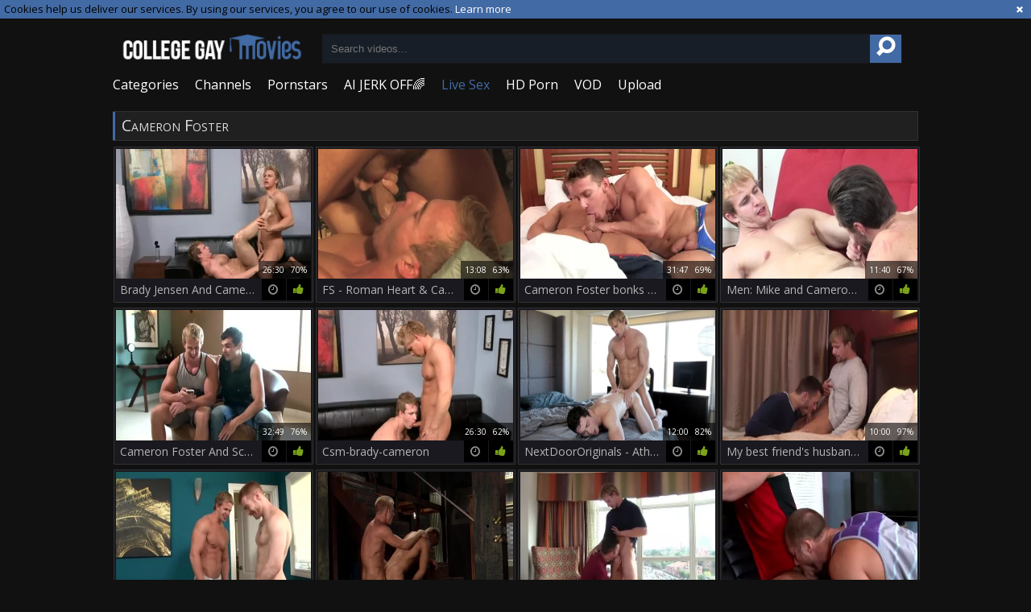

--- FILE ---
content_type: text/html; charset=UTF-8
request_url: https://www.collegegaymovies.com/pornstar/cameron-foster
body_size: 12182
content:
<!DOCTYPE html>
<html lang="en">
<head>
	<meta charset="utf-8">
	<meta name="referrer" content="unsafe-url">
	<meta name="viewport" content="width=device-width, initial-scale=1.0, user-scalable=no">
	<title>Cameron Foster at College Gay Movies Tube</title>
	<meta name="description" content="Check out gay porn videos and XXX scenes starring Cameron Foster at College Gay Movies Tube">
	<meta name="keywords" content="college gay boys, gay college porno, hot gay tube, college gay tube, gay scenes, amazing gay porn, gay porn amateur, amateur gay tube">
	<link rel="apple-touch-icon"		sizes="57x57" 		href="/static/images/favicon/apple-icon-57x57-ac8ee9b40d.png">
	<link rel="apple-touch-icon" 		sizes="60x60" 		href="/static/images/favicon/apple-icon-60x60-a9d3c54412.png">
	<link rel="apple-touch-icon" 		sizes="72x72" 		href="/static/images/favicon/apple-icon-72x72-17cb50c8f2.png">
	<link rel="apple-touch-icon" 		sizes="76x76" 		href="/static/images/favicon/apple-icon-76x76-adb5f0f866.png">
	<link rel="apple-touch-icon" 		sizes="114x114" 	href="/static/images/favicon/apple-icon-114x114-be35c7798d.png">
	<link rel="apple-touch-icon" 		sizes="120x120" 	href="/static/images/favicon/apple-icon-120x120-5c0c94d368.png">
	<link rel="apple-touch-icon" 		sizes="144x144" 	href="/static/images/favicon/apple-icon-144x144-b9efe6c91a.png">
	<link rel="apple-touch-icon" 		sizes="152x152" 	href="/static/images/favicon/apple-icon-152x152-e035c3734d.png">
	<link rel="apple-touch-icon" 		sizes="180x180" 	href="/static/images/favicon/apple-icon-180x180-c121f45cf1.png">
	<link rel="icon" type="image/png"	sizes="192x192" 	href="/static/images/favicon/android-icon-192x192-2adbca3fe3.png">
	<link rel="icon" type="image/png"	sizes="32x32" 		href="/static/images/favicon/favicon-32x32-a6d3899c35.png">
	<link rel="icon" type="image/png"	sizes="96x96" 		href="/static/images/favicon/favicon-96x96-4161ec7b29.png">
	<link rel="icon" type="image/png"	sizes="16x16" 		href="/static/images/favicon/favicon-16x16-b380bdd401.png">
	<link rel="manifest" href="/static/images/favicon/manifest-b5118e67de.json">
	<link rel='prefetch' href='/static/gallery-c23d4926a0.js'>
		<meta name="msapplication-TileColor" content=#111111>
	<meta name="msapplication-TileImage" content="/static/images/favicon/ms-icon-144x144-b9efe6c91a.png">
	<meta name="msapplication-config" content="/static/images/favicon/browserconfig-653d077300.xml">
	<meta name="theme-color" content=#111111>
	<link href='//fonts.googleapis.com/css?family=Open+Sans:300italic,400italic,600italic,700italic,800italic,400,600,700,800,300' rel='stylesheet' type='text/css'>
    <link rel="stylesheet" href="/static/style-light-c9e63cbdc4.css">
	<script type="text/javascript" src="https://stats.hprofits.com/advertisement.min.js"></script>
									<!-- Google tag (gtag.js) -->
<script async src="https://www.googletagmanager.com/gtag/js?id=G-817Y8PMY1J"></script>
<script>
  window.dataLayer = window.dataLayer || [];
  function gtag(){dataLayer.push(arguments);}
  gtag('js', new Date());
  function ga() {
    var args = Array.prototype.slice.call(arguments);
    if(args[1] === 'page_view') {
      var dimension = args[2] ? args[2] : {dimension1: 'other'};
      dimension['content_group'] = dimension.dimension1;
      gtag('config', 'G-817Y8PMY1J', {
        send_page_view: false,
        content_group: dimension.dimension1
      });
      gtag('event', args[1], dimension);
      return;
    }
    gtag(args[1], args[3], {
        'event_category': args[2],
        'event_label': args[4]
    })
  }
ga('send', 'page_view', {dimension1: 'pornstar'});
window.gaId='G-817Y8PMY1J'
</script>
		<meta name="google-site-verification" content="ZdO1XYKxvhY89zDN1cx2gnewj-aJc9dbFB3Kk1dICPE"></head>
<body data-pp-stat="0">
			<!-- header -->
	<div class="off-canvas js-offcanvas" id="off-canvas">
		<a href="/" class="logo">
			<img src="/static/images/logo-dbe7ff19c3.png" alt="Gay Tube, Free Gay Porn at Gay College Movies">
		</a>
		<form class="b-search js-search f-right" id="mobile-search" name="search_form" method="get" action="/search/-query-">
			<input
				class="b-search-input search-input js-search-input"
				type="text"
				value=""
				name="query"
				placeholder="Search videos..."
				autocomplete="off"
				data-url-search="/search-suggestions/-query-"
			>
			<button id="search-button" class="search-button">
				<i class="icon-search-1"></i>
			</button>
			<div class="b-search-suggestions js-search-suggestions" id="mobile-search-dropdown" data-loader-text="Loading"></div>
		</form>
		<nav>
			<ul>
				<li class="">
					<a href="/categories"><span>Categories</span></a>
				</li>
								<li class="">
					<a href="/channels"><span>Channels</span></a>
				</li>
								<li class="active">
					<a href="/pornstars"><span>Pornstars</span></a>
				</li>
				<li class="">
					<a href="/top-rated"><span>Top Video</span></a>
				</li>
				<li class="">
					<a href="/upload"><span>Upload</span></a>
				</li>
			</ul>
		</nav>
	</div>
	<div class="b-cookie" id="ticker">
		<div class="b-cookie__body clearfix">
		<div class="b-cookie-mess f-left">
			Cookies help us deliver our services. By using our services, you agree to our use of cookies.
			<a href="/cookie-policy" target="_blank">Learn more</a>
		</div>
		<a href="#" class="b-cookie__close f-right">
			<i class="icon-cancel"></i>
		</a>
		</div>
	</div>
	<div class="b-root">
		<div class="leaderboard-spot">
			<div class="leaderboard-xl">
                    <iframe width="1832" height="114" scrolling="no" frameborder="0" src=https://f272cd94.gammae.pages.dev/gammadesk allowtransparency="true" marginheight="0" marginwidth="0" name="spot_id_10013774" loading="lazy"></iframe>
                </div>
                <div class="leaderboard-sm">
                    <iframe width="600" height="300" scrolling="no" frameborder="0" src=https://98bab958.gammae.pages.dev/gammamob allowtransparency="true" marginheight="0" marginwidth="0" name="spot_id_10013776" loading="lazy"></iframe>
                </div>
		</div>
		<header class="b-header">
			<table>
				<tr>
					<td class="c-logo">
						<a href="/" class="b-logo">
							<img src="/static/images/logo-dbe7ff19c3.png" alt="Gay Tube, Free Gay Porn at Gay College Movies">
						</a>
					</td>
					<td class="c-search">
						<div class="b-mobile-controls f-right clearfix">
							<div id="menu-button" class="b-mobile-controls__menu f-left">
								<i class="icon-menu"></i>
							</div>
							<div id="search-button" class="b-mobile-controls__search f-left">
								<i class="icon-search-1"></i>
							</div>
						</div>
						<form id="search" class="b-search js-search f-left" name="search_form" method="get" action="/search/-query-">
							<input
								type="text"
								value=""
								name="query"
								placeholder="Search videos..."
								autocomplete="off"
								data-url-search="/search-suggestions/-query-"
								class="js-search-input"
							>
							<button><i class="icon-search-1"></i></button>
							<div class="b-search-suggestions js-search-suggestions" id="search-dropdown" data-loader-text="Loading"></div>
						</form>
					</td>
					<td class="c-nav">
						<nav id="nav">
							<ul class="clearfix b-nav" id="sf-menu">
								<li>
									<a href="/categories" class="">
										<i class="icon-th-list"></i>
										Categories
									</a>
								</li>
																<li>
									<a href="/channels" class="">
										<i class="icon-videocam-outline"></i>
										Channels
									</a>
								</li>
																<li>
									<a href="/pornstars" class="">
										<i class="icon-group"></i>
										Pornstars
									</a>
								</li>
								<li class="js-random-link-item">
	<a href="https://trustpielote.com/resource?zones=300" target="_blank" rel="nofollow" class="menu-random js-menu-random js-hp-tl" data-spot="MI1" data-banner-id="">
		<i class="icon-vod"></i>
		AI JERK OFF🌈
	</a>
</li>

<li class="js-random-link-item">
	<a href="https://trustpielote.com/resource?zones=301" target="_blank" rel="nofollow" class="menu-random js-menu-random active js-hp-tl" data-spot="MI2" data-banner-id="">
		<i class="icon-live-cams"></i>
		Live Sex
	</a>
</li>

<li class="js-random-link-item">
	<a href="https://trustpielote.com/resource?zones=302" target="_blank" rel="nofollow" class="menu-random js-menu-random js-hp-tl" data-spot="MI3" data-banner-id="">
		<i class="icon-dating"></i>
		HD Porn
	</a>
</li>

<li class="js-random-link-item">
	<a href="https://fhgte.com/gay?utm_campaign=ai.CxY&utm_content=mi4" target="_blank" rel="nofollow" class="menu-random js-menu-random js-hp-tl" data-spot="MI4" data-banner-id="">
		<i class="icon-vod"></i>
		VOD
	</a>
</li>

								<li>
									<a href="/upload" class="">
										<i class="icon-upload3"></i>
										Upload
									</a>
								</li>
							</ul>
						</nav>
						<div id="mobile-nav" class="js-offcanvas-button">
							<i class="icon-th-list"></i>
						</div>
					</td>
				</tr>
			</table>
		</header>
		<div class="content">
			<div class="b-mobile-random-links">
				<ul class="js-random-links-mobile-spot"></ul>
			</div>
			<div class="mobile-random header-spot header-random"><div data-hp-id="97" data-hp-zone></div></div>										<div class="row">
							<div class="b-global-tabs b-tabs">
		<h1 class="b-page-title">
			Cameron Foster
		</h1>
	</div>
				</div>
			<div class="row">
				<div
					id="galleries"
					class="b-thumb-list js-gallery-list"
					data-infinite-scroll="1"
					data-infinite-scroll-url="/pornstar/cameron-foster?page=-page-"
					data-page="1"
				>
					    <template id="pornstar-data-template">
                    &quot;Cameron Foster&quot;
            </template>

						<div class="b-thumb js-thumb">
			<a
				class="wrapper-img js-gallery-stats"
				href="/movie/1809341?title=brady-jensen-and-cameron-foster-yl-p2"
				data-position="1"
				data-gallery-id="1809341"
				data-thumb-id="13821221"
				title="Brady Jensen And Cameron Foster (YL P2)"
				target="_blank"
				data-vp-track
				data-gtid="3191046_7"
			>
				<div class="b-thumb__img-wrap">
					<picture class="js-gallery-img">
													<source type="image/webp" srcset="https://icdn05.collegegaymovies.com/63821/3191046_7.webp">
													<source type="image/jpeg" srcset="https://icdn05.collegegaymovies.com/63821/3191046_7.jpg">
												<img loading="lazy" data-src="https://icdn05.collegegaymovies.com/63821/3191046_7.jpg" width="480" height="320" alt="Brady Jensen And Cameron Foster (YL P2)">
					</picture>
					<div class="b-thumb__info">
						<div class="relative">
							<table>
								<tr>
									<td class="b-thumb__date">4 years ago</td>
									<td class="b-thumb__views">279 views</td>
									<td class="b-thumb__time">
										<span>26:30</span>
										<span>70%</span>
									</td>
								</tr>
							</table>
						</div>
					</div>
				</div>
				<div class="b-thumb__desc">
					Brady Jensen And Cameron Foster (YL P2)
					<span class="icon-rate"><i class="icon-thumbs-up-alt"></i></span>
					<span class="icon-duration"><i class="icon-clock"></i></span>
				</div>
			</a>
		</div>
					<div class="b-thumb js-thumb">
			<a
				class="wrapper-img js-gallery-stats"
				href="/movie/1865481?title=fs-roman-heart-cameron-foster"
				data-position="2"
				data-gallery-id="1865481"
				data-thumb-id="14255561"
				title="FS - Roman Heart &amp; Cameron Foster"
				target="_blank"
				data-vp-track
				data-gtid="3184667_5"
			>
				<div class="b-thumb__img-wrap">
					<picture class="js-gallery-img">
													<source type="image/webp" srcset="https://icdn05.collegegaymovies.com/63694/3184667_5.webp">
													<source type="image/jpeg" srcset="https://icdn05.collegegaymovies.com/63694/3184667_5.jpg">
												<img loading="lazy" data-src="https://icdn05.collegegaymovies.com/63694/3184667_5.jpg" width="480" height="320" alt="FS - Roman Heart &amp; Cameron Foster">
					</picture>
					<div class="b-thumb__info">
						<div class="relative">
							<table>
								<tr>
									<td class="b-thumb__date">4 years ago</td>
									<td class="b-thumb__views">82 views</td>
									<td class="b-thumb__time">
										<span>13:08</span>
										<span>63%</span>
									</td>
								</tr>
							</table>
						</div>
					</div>
				</div>
				<div class="b-thumb__desc">
					FS - Roman Heart &amp; Cameron Foster
					<span class="icon-rate"><i class="icon-thumbs-up-alt"></i></span>
					<span class="icon-duration"><i class="icon-clock"></i></span>
				</div>
			</a>
		</div>
					<div class="b-thumb js-thumb">
			<a
				class="wrapper-img js-gallery-stats"
				href="/movie/1165671?title=cameron-foster-bonks-darius-ferdynand"
				data-position="3"
				data-gallery-id="1165671"
				data-thumb-id="10261351"
				title="Cameron Foster bonks Darius Ferdynand"
				target="_blank"
				data-vp-track
				data-gtid="3031308_4"
			>
				<div class="b-thumb__img-wrap">
					<picture class="js-gallery-img">
													<source type="image/webp" srcset="https://icdn05.collegegaymovies.com/60627/3031308_4.webp">
													<source type="image/jpeg" srcset="https://icdn05.collegegaymovies.com/60627/3031308_4.jpg">
												<img loading="lazy" data-src="https://icdn05.collegegaymovies.com/60627/3031308_4.jpg" width="480" height="320" alt="Cameron Foster bonks Darius Ferdynand">
					</picture>
					<div class="b-thumb__info">
						<div class="relative">
							<table>
								<tr>
									<td class="b-thumb__date">6 years ago</td>
									<td class="b-thumb__views">38 views</td>
									<td class="b-thumb__time">
										<span>31:47</span>
										<span>69%</span>
									</td>
								</tr>
							</table>
						</div>
					</div>
				</div>
				<div class="b-thumb__desc">
					Cameron Foster bonks Darius Ferdynand
					<span class="icon-rate"><i class="icon-thumbs-up-alt"></i></span>
					<span class="icon-duration"><i class="icon-clock"></i></span>
				</div>
			</a>
		</div>
					<div class="b-thumb js-thumb">
			<a
				class="wrapper-img js-gallery-stats"
				href="/movie/2262955?title=men-mike-and-cameron-a-scorching-session"
				data-position="4"
				data-gallery-id="2262955"
				data-thumb-id="18085237"
				title="Men: Mike and Cameron: A Scorching Session"
				target="_blank"
				data-vp-track
				data-gtid="3967429_12"
			>
				<div class="b-thumb__img-wrap">
					<picture class="js-gallery-img">
													<source type="image/webp" srcset="https://icdn05.collegegaymovies.com/79349/3967429_12.webp">
													<source type="image/jpeg" srcset="https://icdn05.collegegaymovies.com/79349/3967429_12.jpg">
												<img loading="lazy" data-src="https://icdn05.collegegaymovies.com/79349/3967429_12.jpg" width="480" height="320" alt="Men: Mike and Cameron: A Scorching Session">
					</picture>
					<div class="b-thumb__info">
						<div class="relative">
							<table>
								<tr>
									<td class="b-thumb__date">11 months ago</td>
									<td class="b-thumb__views">10 views</td>
									<td class="b-thumb__time">
										<span>11:40</span>
										<span>67%</span>
									</td>
								</tr>
							</table>
						</div>
					</div>
				</div>
				<div class="b-thumb__desc">
					Men: Mike and Cameron: A Scorching Session
					<span class="icon-rate"><i class="icon-thumbs-up-alt"></i></span>
					<span class="icon-duration"><i class="icon-clock"></i></span>
				</div>
			</a>
		</div>
					<div class="b-thumb js-thumb">
			<a
				class="wrapper-img js-gallery-stats"
				href="/movie/845024?title=cameron-foster-and-scotty-dean"
				data-position="5"
				data-gallery-id="845024"
				data-thumb-id="8527869"
				title="Cameron Foster And Scotty Dean"
				target="_blank"
				data-vp-track
				data-gtid="2926503_2"
			>
				<div class="b-thumb__img-wrap">
					<picture class="js-gallery-img">
													<source type="image/webp" srcset="https://icdn05.collegegaymovies.com/58531/2926503_2.webp">
													<source type="image/jpeg" srcset="https://icdn05.collegegaymovies.com/58531/2926503_2.jpg">
												<img loading="lazy" data-src="https://icdn05.collegegaymovies.com/58531/2926503_2.jpg" width="480" height="320" alt="Cameron Foster And Scotty Dean">
					</picture>
					<div class="b-thumb__info">
						<div class="relative">
							<table>
								<tr>
									<td class="b-thumb__date">7 years ago</td>
									<td class="b-thumb__views">64 views</td>
									<td class="b-thumb__time">
										<span>32:49</span>
										<span>76%</span>
									</td>
								</tr>
							</table>
						</div>
					</div>
				</div>
				<div class="b-thumb__desc">
					Cameron Foster And Scotty Dean
					<span class="icon-rate"><i class="icon-thumbs-up-alt"></i></span>
					<span class="icon-duration"><i class="icon-clock"></i></span>
				</div>
			</a>
		</div>
					<div class="b-thumb js-thumb">
			<a
				class="wrapper-img js-gallery-stats"
				href="/movie/201337?title=csm-brady-cameron"
				data-position="6"
				data-gallery-id="201337"
				data-thumb-id="2199514"
				title="Csm-brady-cameron"
				target="_blank"
				data-vp-track
				data-gtid="1839945_3"
			>
				<div class="b-thumb__img-wrap">
					<picture class="js-gallery-img">
													<source type="image/webp" srcset="https://icdn05.collegegaymovies.com/36799/1839945_3.webp">
													<source type="image/jpeg" srcset="https://icdn05.collegegaymovies.com/36799/1839945_3.jpg">
												<img loading="lazy" data-src="https://icdn05.collegegaymovies.com/36799/1839945_3.jpg" width="480" height="320" alt="Csm-brady-cameron">
					</picture>
					<div class="b-thumb__info">
						<div class="relative">
							<table>
								<tr>
									<td class="b-thumb__date">13 years ago</td>
									<td class="b-thumb__views">55 views</td>
									<td class="b-thumb__time">
										<span>26:30</span>
										<span>62%</span>
									</td>
								</tr>
							</table>
						</div>
					</div>
				</div>
				<div class="b-thumb__desc">
					Csm-brady-cameron
					<span class="icon-rate"><i class="icon-thumbs-up-alt"></i></span>
					<span class="icon-duration"><i class="icon-clock"></i></span>
				</div>
			</a>
		</div>
					<div class="b-thumb js-thumb">
			<a
				class="wrapper-img js-gallery-stats"
				href="/movie/2068401?title=nextdoororiginals-athletic-european-blond-need-plowing-hard"
				data-position="7"
				data-gallery-id="2068401"
				data-thumb-id="15848681"
				title="NextDoorOriginals - Athletic european blond need plowing hard"
				target="_blank"
				data-vp-track
				data-gtid="1_3423621_7"
			>
				<div class="b-thumb__img-wrap">
					<picture class="js-gallery-img">
													<source type="image/webp" srcset="https://icdn05.collegegaymovies.com/68473/1_3423621_7.webp">
													<source type="image/jpeg" srcset="https://icdn05.collegegaymovies.com/68473/1_3423621_7.jpg">
												<img loading="lazy" data-src="https://icdn05.collegegaymovies.com/68473/1_3423621_7.jpg" width="480" height="320" alt="NextDoorOriginals - Athletic european blond need plowing hard">
					</picture>
					<div class="b-thumb__info">
						<div class="relative">
							<table>
								<tr>
									<td class="b-thumb__date">3 years ago</td>
									<td class="b-thumb__views">268 views</td>
									<td class="b-thumb__time">
										<span>12:00</span>
										<span>82%</span>
									</td>
								</tr>
							</table>
						</div>
					</div>
				</div>
				<div class="b-thumb__desc">
					NextDoorOriginals - Athletic european blond need plowing hard
					<span class="icon-rate"><i class="icon-thumbs-up-alt"></i></span>
					<span class="icon-duration"><i class="icon-clock"></i></span>
				</div>
			</a>
		</div>
					<div class="b-thumb js-thumb">
			<a
				class="wrapper-img js-gallery-stats"
				href="/movie/925356?title=my-best-friend-s-husband-cameron-foster-brenner-bolton-ass-nail"
				data-position="8"
				data-gallery-id="925356"
				data-thumb-id="9052991"
				title="My best friend&#039;s husband - Cameron Foster, Brenner Bolton ass nail"
				target="_blank"
				data-vp-track
				data-gtid="1_2958677_2"
			>
				<div class="b-thumb__img-wrap">
					<picture class="js-gallery-img">
													<source type="image/webp" srcset="https://icdn05.collegegaymovies.com/59174/1_2958677_2.webp">
													<source type="image/jpeg" srcset="https://icdn05.collegegaymovies.com/59174/1_2958677_2.jpg">
												<img loading="lazy" data-src="https://icdn05.collegegaymovies.com/59174/1_2958677_2.jpg" width="480" height="320" alt="My best friend&#039;s husband - Cameron Foster, Brenner Bolton ass nail">
					</picture>
					<div class="b-thumb__info">
						<div class="relative">
							<table>
								<tr>
									<td class="b-thumb__date">6 years ago</td>
									<td class="b-thumb__views">141 views</td>
									<td class="b-thumb__time">
										<span>10:00</span>
										<span>97%</span>
									</td>
								</tr>
							</table>
						</div>
					</div>
				</div>
				<div class="b-thumb__desc">
					My best friend&#039;s husband - Cameron Foster, Brenner Bolton ass nail
					<span class="icon-rate"><i class="icon-thumbs-up-alt"></i></span>
					<span class="icon-duration"><i class="icon-clock"></i></span>
				</div>
			</a>
		</div>
					<div class="b-thumb js-thumb">
			<a
				class="wrapper-img js-gallery-stats"
				href="/movie/1118541?title=cameron-foster-bottoms-for-james-jamesson"
				data-position="9"
				data-gallery-id="1118541"
				data-thumb-id="10050321"
				title="Cameron Foster Bottoms For James Jamesson"
				target="_blank"
				data-vp-track
				data-gtid="3017533_4"
			>
				<div class="b-thumb__img-wrap">
					<picture class="js-gallery-img">
													<source type="image/webp" srcset="https://icdn05.collegegaymovies.com/60351/3017533_4.webp">
													<source type="image/jpeg" srcset="https://icdn05.collegegaymovies.com/60351/3017533_4.jpg">
												<img loading="lazy" data-src="https://icdn05.collegegaymovies.com/60351/3017533_4.jpg" width="480" height="320" alt="Cameron Foster Bottoms For James Jamesson">
					</picture>
					<div class="b-thumb__info">
						<div class="relative">
							<table>
								<tr>
									<td class="b-thumb__date">6 years ago</td>
									<td class="b-thumb__views">44 views</td>
									<td class="b-thumb__time">
										<span>23:47</span>
										<span>71%</span>
									</td>
								</tr>
							</table>
						</div>
					</div>
				</div>
				<div class="b-thumb__desc">
					Cameron Foster Bottoms For James Jamesson
					<span class="icon-rate"><i class="icon-thumbs-up-alt"></i></span>
					<span class="icon-duration"><i class="icon-clock"></i></span>
				</div>
			</a>
		</div>
					    <div class="b-thumb js-thumb placeholder">
        <a
                class="wrapper-img"
                href=""
                title=""
                target="_blank"
                rel="nofollow noindex"
        >
            <div class="b-thumb__img-wrap">
                                <div class="b-thumb__info">
                    <div class="relative">
                        <table>
                            <tr>
                                <td class="b-thumb__date"></td>
                                <td class="b-thumb__views"> views</td>
                                <td class="b-thumb__time">
                                    <span></span>
                                    <span>0%</span>
                                </td>
                            </tr>
                        </table>
                    </div>
                </div>
            </div>
            <div class="b-thumb__desc">
                &nbsp;
                <span class="icon-rate"><i class="icon-thumbs-up-alt"></i></span>
                <span class="icon-duration"><i class="icon-clock"></i></span>
            </div>
        </a>
</div>

    <script>
    window.tubeDomain = 'collegegaymovies.com'
    window.myQueryFunction = function() {
        const availableFields = ['pornstars', 'categories', 'channel', 'tags', 'title', 'studio'];

        function matchField(navField) {
            const lowerNavField = navField.toLowerCase();
            if (availableFields.includes(lowerNavField)) {
                return lowerNavField;
            }
            if (lowerNavField === 'studios' ||
                lowerNavField === 'channels' ||
                lowerNavField === 'premium-channels' ||
                lowerNavField === 'channels-list' ||
                lowerNavField === 'premium-porn' ||
                lowerNavField === 'paysites-list' ||
                lowerNavField === 'channels-index') {
                return ['channel', 'studio'];
            }

            if (lowerNavField === 'category' ||
                lowerNavField === 'cats' ||
                lowerNavField.includes('cats') ||
                lowerNavField.includes('cat') ||
                lowerNavField.includes("c=")){
                return 'categories'
            }

            if (lowerNavField === 'pornstar' ||
                lowerNavField.includes('p=')){
                return 'pornstars'
            }

            return 'title';
        }

        function getTemplateObject(templateId) {
            const template = document.getElementById(templateId);
            if (template) {
                try {
                    const templateData = template.innerHTML.trim();
                    return templateData ? JSON.parse(templateData) : null;
                } catch (error) {
                    console.error(`Error parsing JSON from template ${templateId}:`, error);
                    return null;
                }
            }
            return null;
        }

        const pageField = window.location.pathname.split('/')[1] || '';

        let matchedField = matchField(pageField);

        const tagsGalleryData = getTemplateObject('galleryTags-data-template');
        const channelGalleryData = getTemplateObject('galleryChannel-data-template');

        const pornstarListingData = getTemplateObject('pornstar-data-template');
        const channelListingData = getTemplateObject('channel-data-template');
        const categoryListingData = getTemplateObject('category-data-template');

        const listingDataTitles = [pornstarListingData, channelListingData, categoryListingData]

        let query = '';
        let fields = [matchedField];

        if (channelGalleryData && Object.keys(channelGalleryData).length > 0 && channelGalleryData.title) {
            query = channelGalleryData.title.toLowerCase();
            fields = ['channel', 'studio'];
        }
        else if (tagsGalleryData && Array.isArray(tagsGalleryData) && tagsGalleryData.length > 0) {
            query = tagsGalleryData.map(tag => tag.title.toLowerCase()).toString()
            fields = ['tags'];
        }

        const activeListing = listingDataTitles.find((listingTitle) => listingTitle);
        if (activeListing){
            query = activeListing.toLowerCase()
        }
        return { query, fields };
    };

    window.getPatinationNum = function () {
        const selectedElement = document.querySelector('.b-pagination__selected span');
        return selectedElement ? selectedElement.textContent : null;
    }

    window.getOrderBy = function (){
        const newestPage = window.location.pathname.split('/')[1] || '';
        const newestRoutes = ["newest", "new"]
        return newestRoutes.includes(newestPage) ? "newest": null
    }


    function generateAdContent(video, formatDuration, timeAgo, rating) {
        return `
            <div class="b-thumb js-thumb ">
        <a
                class="wrapper-img"
                href="${video.galleryUrl}"
                title="${video.title}"
                target="_blank"
                rel="nofollow noindex"
        >
            <div class="b-thumb__img-wrap">
                                    <picture class="js-gallery-img">
                        <source srcset="${video.thumbUrl}">
                        <img loading="lazy" data-src="${video.thumbUrl}" width="480" height="320" alt="${video.title}">
                    </picture>
                                <div class="b-thumb__info">
                    <div class="relative">
                        <table>
                            <tr>
                                <td class="b-thumb__date">${timeAgo(video.publishedAt)}</td>
                                <td class="b-thumb__views">${video.views} views</td>
                                <td class="b-thumb__time">
                                    <span>${formatDuration(video.duration)}</span>
                                    <span>${rating(video)}%</span>
                                </td>
                            </tr>
                        </table>
                    </div>
                </div>
            </div>
            <div class="b-thumb__desc">
                ${video.title}
                <span class="icon-rate"><i class="icon-thumbs-up-alt"></i></span>
                <span class="icon-duration"><i class="icon-clock"></i></span>
            </div>
        </a>
</div>
        `;
    }
</script>    <script type="text/javascript" src="https://cdn26121759.ahacdn.me/native4/main.js"></script>
<script class="ad-script">
    (function () {
        const nativeAdTrade = NativeAdTrade.getInstance({
            currentScriptName: "ad-script",
            getSearchQuery: window.myQueryFunction,
            getPaginationNum: window.getPatinationNum,
            orderBy: window.getOrderBy,
            quantity: 1,
            getParams: {
                utm_campaign: 'instream-native',
                utm_source: window.tubeDomain
            },
            tubeUrl: 'gayporn.com',
            galleryUrlTemplate: "https://www.gayporn.xxx/video/titleUrl",
            renderCallback: (video, formatDuration, timeAgo, rating) => {
                const adContent = generateAdContent(video, formatDuration, timeAgo, rating);
                const placeholder = document.querySelector('.placeholder');
                if (placeholder) {
                    placeholder.remove()
                }
                return adContent;
            },
        });
        nativeAdTrade.then((instance) => instance.loadVideos());
    }());
</script>
					<div class="b-thumb js-thumb">
			<a
				class="wrapper-img js-gallery-stats"
				href="/movie/926611?title=swingers-poke-bang"
				data-position="10"
				data-gallery-id="926611"
				data-thumb-id="9063386"
				title="Swingers - poke bang"
				target="_blank"
				data-vp-track
				data-gtid="1_2958816_9"
			>
				<div class="b-thumb__img-wrap">
					<picture class="js-gallery-img">
													<source type="image/webp" srcset="https://icdn05.collegegaymovies.com/59177/1_2958816_9.webp">
													<source type="image/jpeg" srcset="https://icdn05.collegegaymovies.com/59177/1_2958816_9.jpg">
												<img loading="lazy" data-src="https://icdn05.collegegaymovies.com/59177/1_2958816_9.jpg" width="480" height="320" alt="Swingers - poke bang">
					</picture>
					<div class="b-thumb__info">
						<div class="relative">
							<table>
								<tr>
									<td class="b-thumb__date">6 years ago</td>
									<td class="b-thumb__views">47 views</td>
									<td class="b-thumb__time">
										<span>10:00</span>
										<span>81%</span>
									</td>
								</tr>
							</table>
						</div>
					</div>
				</div>
				<div class="b-thumb__desc">
					Swingers - poke bang
					<span class="icon-rate"><i class="icon-thumbs-up-alt"></i></span>
					<span class="icon-duration"><i class="icon-clock"></i></span>
				</div>
			</a>
		</div>
					<div class="b-thumb js-thumb">
			<a
				class="wrapper-img js-gallery-stats"
				href="/movie/1212251?title=rod-daily-cameron-foster-james-jamesson-1080p"
				data-position="11"
				data-gallery-id="1212251"
				data-thumb-id="10472861"
				title="rod Daily, Cameron Foster, James Jamesson 1080p"
				target="_blank"
				data-vp-track
				data-gtid="3048984_4"
			>
				<div class="b-thumb__img-wrap">
					<picture class="js-gallery-img">
													<source type="image/webp" srcset="https://icdn05.collegegaymovies.com/60980/3048984_4.webp">
													<source type="image/jpeg" srcset="https://icdn05.collegegaymovies.com/60980/3048984_4.jpg">
												<img loading="lazy" data-src="https://icdn05.collegegaymovies.com/60980/3048984_4.jpg" width="480" height="320" alt="rod Daily, Cameron Foster, James Jamesson 1080p">
					</picture>
					<div class="b-thumb__info">
						<div class="relative">
							<table>
								<tr>
									<td class="b-thumb__date">6 years ago</td>
									<td class="b-thumb__views">53 views</td>
									<td class="b-thumb__time">
										<span>26:33</span>
										<span>84%</span>
									</td>
								</tr>
							</table>
						</div>
					</div>
				</div>
				<div class="b-thumb__desc">
					rod Daily, Cameron Foster, James Jamesson 1080p
					<span class="icon-rate"><i class="icon-thumbs-up-alt"></i></span>
					<span class="icon-duration"><i class="icon-clock"></i></span>
				</div>
			</a>
		</div>
					<div class="b-thumb js-thumb">
			<a
				class="wrapper-img js-gallery-stats"
				href="/movie/1111421?title=airman-cameron-foster"
				data-position="12"
				data-gallery-id="1111421"
				data-thumb-id="10017771"
				title="Airman Cameron Foster"
				target="_blank"
				data-vp-track
				data-gtid="3017536_5"
			>
				<div class="b-thumb__img-wrap">
					<picture class="js-gallery-img">
													<source type="image/webp" srcset="https://icdn05.collegegaymovies.com/60351/3017536_5.webp">
													<source type="image/jpeg" srcset="https://icdn05.collegegaymovies.com/60351/3017536_5.jpg">
												<img loading="lazy" data-src="https://icdn05.collegegaymovies.com/60351/3017536_5.jpg" width="480" height="320" alt="Airman Cameron Foster">
					</picture>
					<div class="b-thumb__info">
						<div class="relative">
							<table>
								<tr>
									<td class="b-thumb__date">6 years ago</td>
									<td class="b-thumb__views">13 views</td>
									<td class="b-thumb__time">
										<span>24:30</span>
										<span>80%</span>
									</td>
								</tr>
							</table>
						</div>
					</div>
				</div>
				<div class="b-thumb__desc">
					Airman Cameron Foster
					<span class="icon-rate"><i class="icon-thumbs-up-alt"></i></span>
					<span class="icon-duration"><i class="icon-clock"></i></span>
				</div>
			</a>
		</div>
					<div class="b-thumb js-thumb">
			<a
				class="wrapper-img js-gallery-stats"
				href="/movie/668680?title=cameron-foster-and-darius-ferdynand"
				data-position="13"
				data-gallery-id="668680"
				data-thumb-id="7537153"
				title="Cameron Foster And Darius Ferdynand"
				target="_blank"
				data-vp-track
				data-gtid="2701079_3"
			>
				<div class="b-thumb__img-wrap">
					<picture class="js-gallery-img">
													<source type="image/webp" srcset="https://icdn05.collegegaymovies.com/54022/2701079_3.webp">
													<source type="image/jpeg" srcset="https://icdn05.collegegaymovies.com/54022/2701079_3.jpg">
												<img loading="lazy" data-src="https://icdn05.collegegaymovies.com/54022/2701079_3.jpg" width="480" height="320" alt="Cameron Foster And Darius Ferdynand">
					</picture>
					<div class="b-thumb__info">
						<div class="relative">
							<table>
								<tr>
									<td class="b-thumb__date">9 years ago</td>
									<td class="b-thumb__views">46 views</td>
									<td class="b-thumb__time">
										<span>31:47</span>
										<span>88%</span>
									</td>
								</tr>
							</table>
						</div>
					</div>
				</div>
				<div class="b-thumb__desc">
					Cameron Foster And Darius Ferdynand
					<span class="icon-rate"><i class="icon-thumbs-up-alt"></i></span>
					<span class="icon-duration"><i class="icon-clock"></i></span>
				</div>
			</a>
		</div>
					<div class="b-thumb js-thumb">
			<a
				class="wrapper-img js-gallery-stats"
				href="/movie/2048401?title=next-door-originals-blond-hair-desires-nailing"
				data-position="14"
				data-gallery-id="2048401"
				data-thumb-id="15651371"
				title="Next Door Originals - Blond hair desires nailing"
				target="_blank"
				data-vp-track
				data-gtid="1_3427521_7"
			>
				<div class="b-thumb__img-wrap">
					<picture class="js-gallery-img">
													<source type="image/webp" srcset="https://icdn05.collegegaymovies.com/68551/1_3427521_7.webp">
													<source type="image/jpeg" srcset="https://icdn05.collegegaymovies.com/68551/1_3427521_7.jpg">
												<img loading="lazy" data-src="https://icdn05.collegegaymovies.com/68551/1_3427521_7.jpg" width="480" height="320" alt="Next Door Originals - Blond hair desires nailing">
					</picture>
					<div class="b-thumb__info">
						<div class="relative">
							<table>
								<tr>
									<td class="b-thumb__date">4 years ago</td>
									<td class="b-thumb__views">102 views</td>
									<td class="b-thumb__time">
										<span>12:00</span>
										<span>92%</span>
									</td>
								</tr>
							</table>
						</div>
					</div>
				</div>
				<div class="b-thumb__desc">
					Next Door Originals - Blond hair desires nailing
					<span class="icon-rate"><i class="icon-thumbs-up-alt"></i></span>
					<span class="icon-duration"><i class="icon-clock"></i></span>
				</div>
			</a>
		</div>
					<div class="b-thumb js-thumb">
			<a
				class="wrapper-img js-gallery-stats"
				href="/movie/926491?title=swingers-cameron-foster-and-bennett-anthony-ass-nail"
				data-position="15"
				data-gallery-id="926491"
				data-thumb-id="9062326"
				title="Swingers - Cameron Foster and Bennett Anthony ass Nail"
				target="_blank"
				data-vp-track
				data-gtid="1_2958803_5"
			>
				<div class="b-thumb__img-wrap">
					<picture class="js-gallery-img">
													<source type="image/webp" srcset="https://icdn05.collegegaymovies.com/59177/1_2958803_5.webp">
													<source type="image/jpeg" srcset="https://icdn05.collegegaymovies.com/59177/1_2958803_5.jpg">
												<img loading="lazy" data-src="https://icdn05.collegegaymovies.com/59177/1_2958803_5.jpg" width="480" height="320" alt="Swingers - Cameron Foster and Bennett Anthony ass Nail">
					</picture>
					<div class="b-thumb__info">
						<div class="relative">
							<table>
								<tr>
									<td class="b-thumb__date">6 years ago</td>
									<td class="b-thumb__views">116 views</td>
									<td class="b-thumb__time">
										<span>10:00</span>
										<span>75%</span>
									</td>
								</tr>
							</table>
						</div>
					</div>
				</div>
				<div class="b-thumb__desc">
					Swingers - Cameron Foster and Bennett Anthony ass Nail
					<span class="icon-rate"><i class="icon-thumbs-up-alt"></i></span>
					<span class="icon-duration"><i class="icon-clock"></i></span>
				</div>
			</a>
		</div>
					<div class="b-thumb js-thumb">
			<a
				class="wrapper-img js-gallery-stats"
				href="/movie/1153971?title=logan-stevens-vibrator-bangs-cameron-foster"
				data-position="16"
				data-gallery-id="1153971"
				data-thumb-id="10209651"
				title="Logan Stevens vibrator bangs Cameron Foster"
				target="_blank"
				data-vp-track
				data-gtid="3029461_5"
			>
				<div class="b-thumb__img-wrap">
					<picture class="js-gallery-img">
													<source type="image/webp" srcset="https://icdn05.collegegaymovies.com/60590/3029461_5.webp">
													<source type="image/jpeg" srcset="https://icdn05.collegegaymovies.com/60590/3029461_5.jpg">
												<img loading="lazy" data-src="https://icdn05.collegegaymovies.com/60590/3029461_5.jpg" width="480" height="320" alt="Logan Stevens vibrator bangs Cameron Foster">
					</picture>
					<div class="b-thumb__info">
						<div class="relative">
							<table>
								<tr>
									<td class="b-thumb__date">6 years ago</td>
									<td class="b-thumb__views">20 views</td>
									<td class="b-thumb__time">
										<span>22:40</span>
										<span>75%</span>
									</td>
								</tr>
							</table>
						</div>
					</div>
				</div>
				<div class="b-thumb__desc">
					Logan Stevens vibrator bangs Cameron Foster
					<span class="icon-rate"><i class="icon-thumbs-up-alt"></i></span>
					<span class="icon-duration"><i class="icon-clock"></i></span>
				</div>
			</a>
		</div>
					<div class="b-thumb js-thumb">
			<a
				class="wrapper-img js-gallery-stats"
				href="/movie/845016?title=cameron-foster-and-james-jamesson"
				data-position="17"
				data-gallery-id="845016"
				data-thumb-id="8527829"
				title="Cameron Foster And James Jamesson"
				target="_blank"
				data-vp-track
				data-gtid="2926472_4"
			>
				<div class="b-thumb__img-wrap">
					<picture class="js-gallery-img">
													<source type="image/webp" srcset="https://icdn05.collegegaymovies.com/58530/2926472_4.webp">
													<source type="image/jpeg" srcset="https://icdn05.collegegaymovies.com/58530/2926472_4.jpg">
												<img loading="lazy" data-src="https://icdn05.collegegaymovies.com/58530/2926472_4.jpg" width="480" height="320" alt="Cameron Foster And James Jamesson">
					</picture>
					<div class="b-thumb__info">
						<div class="relative">
							<table>
								<tr>
									<td class="b-thumb__date">7 years ago</td>
									<td class="b-thumb__views">26 views</td>
									<td class="b-thumb__time">
										<span>23:47</span>
										<span>72%</span>
									</td>
								</tr>
							</table>
						</div>
					</div>
				</div>
				<div class="b-thumb__desc">
					Cameron Foster And James Jamesson
					<span class="icon-rate"><i class="icon-thumbs-up-alt"></i></span>
					<span class="icon-duration"><i class="icon-clock"></i></span>
				</div>
			</a>
		</div>
					<div class="b-thumb js-thumb">
			<a
				class="wrapper-img js-gallery-stats"
				href="/movie/905531?title=football-dl-phenix-saint-robert-axel-ass-nail"
				data-position="18"
				data-gallery-id="905531"
				data-thumb-id="8883561"
				title="Football DL - Phenix Saint &amp; Robert Axel ass Nail"
				target="_blank"
				data-vp-track
				data-gtid="1_2958524_9"
			>
				<div class="b-thumb__img-wrap">
					<picture class="js-gallery-img">
													<source type="image/webp" srcset="https://icdn05.collegegaymovies.com/59171/1_2958524_9.webp">
													<source type="image/jpeg" srcset="https://icdn05.collegegaymovies.com/59171/1_2958524_9.jpg">
												<img loading="lazy" data-src="https://icdn05.collegegaymovies.com/59171/1_2958524_9.jpg" width="480" height="320" alt="Football DL - Phenix Saint &amp; Robert Axel ass Nail">
					</picture>
					<div class="b-thumb__info">
						<div class="relative">
							<table>
								<tr>
									<td class="b-thumb__date">7 years ago</td>
									<td class="b-thumb__views">63 views</td>
									<td class="b-thumb__time">
										<span>10:00</span>
										<span>79%</span>
									</td>
								</tr>
							</table>
						</div>
					</div>
				</div>
				<div class="b-thumb__desc">
					Football DL - Phenix Saint &amp; Robert Axel ass Nail
					<span class="icon-rate"><i class="icon-thumbs-up-alt"></i></span>
					<span class="icon-duration"><i class="icon-clock"></i></span>
				</div>
			</a>
		</div>
					    <div class="b-thumb js-thumb placeholder">
        <a
                class="wrapper-img"
                href=""
                title=""
                target="_blank"
                rel="nofollow noindex"
        >
            <div class="b-thumb__img-wrap">
                                <div class="b-thumb__info">
                    <div class="relative">
                        <table>
                            <tr>
                                <td class="b-thumb__date"></td>
                                <td class="b-thumb__views"> views</td>
                                <td class="b-thumb__time">
                                    <span></span>
                                    <span>0%</span>
                                </td>
                            </tr>
                        </table>
                    </div>
                </div>
            </div>
            <div class="b-thumb__desc">
                &nbsp;
                <span class="icon-rate"><i class="icon-thumbs-up-alt"></i></span>
                <span class="icon-duration"><i class="icon-clock"></i></span>
            </div>
        </a>
</div>

    <script>
    window.tubeDomain = 'collegegaymovies.com'
    window.myQueryFunction = function() {
        const availableFields = ['pornstars', 'categories', 'channel', 'tags', 'title', 'studio'];

        function matchField(navField) {
            const lowerNavField = navField.toLowerCase();
            if (availableFields.includes(lowerNavField)) {
                return lowerNavField;
            }
            if (lowerNavField === 'studios' ||
                lowerNavField === 'channels' ||
                lowerNavField === 'premium-channels' ||
                lowerNavField === 'channels-list' ||
                lowerNavField === 'premium-porn' ||
                lowerNavField === 'paysites-list' ||
                lowerNavField === 'channels-index') {
                return ['channel', 'studio'];
            }

            if (lowerNavField === 'category' ||
                lowerNavField === 'cats' ||
                lowerNavField.includes('cats') ||
                lowerNavField.includes('cat') ||
                lowerNavField.includes("c=")){
                return 'categories'
            }

            if (lowerNavField === 'pornstar' ||
                lowerNavField.includes('p=')){
                return 'pornstars'
            }

            return 'title';
        }

        function getTemplateObject(templateId) {
            const template = document.getElementById(templateId);
            if (template) {
                try {
                    const templateData = template.innerHTML.trim();
                    return templateData ? JSON.parse(templateData) : null;
                } catch (error) {
                    console.error(`Error parsing JSON from template ${templateId}:`, error);
                    return null;
                }
            }
            return null;
        }

        const pageField = window.location.pathname.split('/')[1] || '';

        let matchedField = matchField(pageField);

        const tagsGalleryData = getTemplateObject('galleryTags-data-template');
        const channelGalleryData = getTemplateObject('galleryChannel-data-template');

        const pornstarListingData = getTemplateObject('pornstar-data-template');
        const channelListingData = getTemplateObject('channel-data-template');
        const categoryListingData = getTemplateObject('category-data-template');

        const listingDataTitles = [pornstarListingData, channelListingData, categoryListingData]

        let query = '';
        let fields = [matchedField];

        if (channelGalleryData && Object.keys(channelGalleryData).length > 0 && channelGalleryData.title) {
            query = channelGalleryData.title.toLowerCase();
            fields = ['channel', 'studio'];
        }
        else if (tagsGalleryData && Array.isArray(tagsGalleryData) && tagsGalleryData.length > 0) {
            query = tagsGalleryData.map(tag => tag.title.toLowerCase()).toString()
            fields = ['tags'];
        }

        const activeListing = listingDataTitles.find((listingTitle) => listingTitle);
        if (activeListing){
            query = activeListing.toLowerCase()
        }
        return { query, fields };
    };

    window.getPatinationNum = function () {
        const selectedElement = document.querySelector('.b-pagination__selected span');
        return selectedElement ? selectedElement.textContent : null;
    }

    window.getOrderBy = function (){
        const newestPage = window.location.pathname.split('/')[1] || '';
        const newestRoutes = ["newest", "new"]
        return newestRoutes.includes(newestPage) ? "newest": null
    }


    function generateAdContent(video, formatDuration, timeAgo, rating) {
        return `
            <div class="b-thumb js-thumb ">
        <a
                class="wrapper-img"
                href="${video.galleryUrl}"
                title="${video.title}"
                target="_blank"
                rel="nofollow noindex"
        >
            <div class="b-thumb__img-wrap">
                                    <picture class="js-gallery-img">
                        <source srcset="${video.thumbUrl}">
                        <img loading="lazy" data-src="${video.thumbUrl}" width="480" height="320" alt="${video.title}">
                    </picture>
                                <div class="b-thumb__info">
                    <div class="relative">
                        <table>
                            <tr>
                                <td class="b-thumb__date">${timeAgo(video.publishedAt)}</td>
                                <td class="b-thumb__views">${video.views} views</td>
                                <td class="b-thumb__time">
                                    <span>${formatDuration(video.duration)}</span>
                                    <span>${rating(video)}%</span>
                                </td>
                            </tr>
                        </table>
                    </div>
                </div>
            </div>
            <div class="b-thumb__desc">
                ${video.title}
                <span class="icon-rate"><i class="icon-thumbs-up-alt"></i></span>
                <span class="icon-duration"><i class="icon-clock"></i></span>
            </div>
        </a>
</div>
        `;
    }
</script>    <script type="text/javascript" src="https://cdn26121759.ahacdn.me/native4/main.js"></script>
<script class="ad-script">
    (function () {
        const nativeAdTrade = NativeAdTrade.getInstance({
            currentScriptName: "ad-script",
            getSearchQuery: window.myQueryFunction,
            getPaginationNum: window.getPatinationNum,
            orderBy: window.getOrderBy,
            quantity: 1,
            getParams: {
                utm_campaign: 'instream-native',
                utm_source: window.tubeDomain
            },
            tubeUrl: 'gayporn.com',
            galleryUrlTemplate: "https://www.gayporn.xxx/video/titleUrl",
            renderCallback: (video, formatDuration, timeAgo, rating) => {
                const adContent = generateAdContent(video, formatDuration, timeAgo, rating);
                const placeholder = document.querySelector('.placeholder');
                if (placeholder) {
                    placeholder.remove()
                }
                return adContent;
            },
        });
        nativeAdTrade.then((instance) => instance.loadVideos());
    }());
</script>
					<div class="b-thumb js-thumb">
			<a
				class="wrapper-img js-gallery-stats"
				href="/movie/2051031?title=nextdoorbuddies-hard-ramming-among-muscled-caucasian-blond"
				data-position="19"
				data-gallery-id="2051031"
				data-thumb-id="15674081"
				title="NextDoorBuddies - Hard ramming among muscled caucasian blond"
				target="_blank"
				data-vp-track
				data-gtid="1_3426691_8"
			>
				<div class="b-thumb__img-wrap">
					<picture class="js-gallery-img">
													<source type="image/webp" srcset="https://icdn05.collegegaymovies.com/68534/1_3426691_8.webp">
													<source type="image/jpeg" srcset="https://icdn05.collegegaymovies.com/68534/1_3426691_8.jpg">
												<img loading="lazy" data-src="https://icdn05.collegegaymovies.com/68534/1_3426691_8.jpg" width="480" height="320" alt="NextDoorBuddies - Hard ramming among muscled caucasian blond">
					</picture>
					<div class="b-thumb__info">
						<div class="relative">
							<table>
								<tr>
									<td class="b-thumb__date">4 years ago</td>
									<td class="b-thumb__views">95 views</td>
									<td class="b-thumb__time">
										<span>12:00</span>
										<span>85%</span>
									</td>
								</tr>
							</table>
						</div>
					</div>
				</div>
				<div class="b-thumb__desc">
					NextDoorBuddies - Hard ramming among muscled caucasian blond
					<span class="icon-rate"><i class="icon-thumbs-up-alt"></i></span>
					<span class="icon-duration"><i class="icon-clock"></i></span>
				</div>
			</a>
		</div>
					<div class="b-thumb js-thumb">
			<a
				class="wrapper-img js-gallery-stats"
				href="/movie/2056491?title=dylanlucas-com-muscled-caucasian-brunette-lusts-plowing-hard"
				data-position="20"
				data-gallery-id="2056491"
				data-thumb-id="15721361"
				title="DylanLucas.com - Muscled caucasian brunette lusts plowing hard"
				target="_blank"
				data-vp-track
				data-gtid="1_3433711_7"
			>
				<div class="b-thumb__img-wrap">
					<picture class="js-gallery-img">
													<source type="image/webp" srcset="https://icdn05.collegegaymovies.com/68675/1_3433711_7.webp">
													<source type="image/jpeg" srcset="https://icdn05.collegegaymovies.com/68675/1_3433711_7.jpg">
												<img loading="lazy" data-src="https://icdn05.collegegaymovies.com/68675/1_3433711_7.jpg" width="480" height="320" alt="DylanLucas.com - Muscled caucasian brunette lusts plowing hard">
					</picture>
					<div class="b-thumb__info">
						<div class="relative">
							<table>
								<tr>
									<td class="b-thumb__date">4 years ago</td>
									<td class="b-thumb__views">22 views</td>
									<td class="b-thumb__time">
										<span>12:00</span>
										<span>75%</span>
									</td>
								</tr>
							</table>
						</div>
					</div>
				</div>
				<div class="b-thumb__desc">
					DylanLucas.com - Muscled caucasian brunette lusts plowing hard
					<span class="icon-rate"><i class="icon-thumbs-up-alt"></i></span>
					<span class="icon-duration"><i class="icon-clock"></i></span>
				</div>
			</a>
		</div>
					<div class="b-thumb js-thumb">
			<a
				class="wrapper-img js-gallery-stats"
				href="/movie/844646?title=james-jamesson-weenie-daily-cameron-foster-3-some"
				data-position="21"
				data-gallery-id="844646"
				data-thumb-id="8525714"
				title="James Jamesson - weenie Daily - Cameron Foster 3 Some"
				target="_blank"
				data-vp-track
				data-gtid="2926108_3"
			>
				<div class="b-thumb__img-wrap">
					<picture class="js-gallery-img">
													<source type="image/webp" srcset="https://icdn05.collegegaymovies.com/58523/2926108_3.webp">
													<source type="image/jpeg" srcset="https://icdn05.collegegaymovies.com/58523/2926108_3.jpg">
												<img loading="lazy" data-src="https://icdn05.collegegaymovies.com/58523/2926108_3.jpg" width="480" height="320" alt="James Jamesson - weenie Daily - Cameron Foster 3 Some">
					</picture>
					<div class="b-thumb__info">
						<div class="relative">
							<table>
								<tr>
									<td class="b-thumb__date">7 years ago</td>
									<td class="b-thumb__views">30 views</td>
									<td class="b-thumb__time">
										<span>26:52</span>
										<span>76%</span>
									</td>
								</tr>
							</table>
						</div>
					</div>
				</div>
				<div class="b-thumb__desc">
					James Jamesson - weenie Daily - Cameron Foster 3 Some
					<span class="icon-rate"><i class="icon-thumbs-up-alt"></i></span>
					<span class="icon-duration"><i class="icon-clock"></i></span>
				</div>
			</a>
		</div>
					<div class="b-thumb js-thumb">
			<a
				class="wrapper-img js-gallery-stats"
				href="/movie/2270630?title=next-door-buddies-samuel-o-toole-s-neck-grope"
				data-position="22"
				data-gallery-id="2270630"
				data-thumb-id="18210927"
				title="Next Door Buddies: Samuel O&#039;Toole&#039;s Neck Grope"
				target="_blank"
				data-vp-track
				data-gtid="3974354_28"
			>
				<div class="b-thumb__img-wrap">
					<picture class="js-gallery-img">
													<source type="image/webp" srcset="https://icdn05.collegegaymovies.com/79488/3974354_28.webp">
													<source type="image/jpeg" srcset="https://icdn05.collegegaymovies.com/79488/3974354_28.jpg">
												<img loading="lazy" data-src="https://icdn05.collegegaymovies.com/79488/3974354_28.jpg" width="480" height="320" alt="Next Door Buddies: Samuel O&#039;Toole&#039;s Neck Grope">
					</picture>
					<div class="b-thumb__info">
						<div class="relative">
							<table>
								<tr>
									<td class="b-thumb__date">5 months ago</td>
									<td class="b-thumb__views">1 views</td>
									<td class="b-thumb__time">
										<span>12:00</span>
										<span>87%</span>
									</td>
								</tr>
							</table>
						</div>
					</div>
				</div>
				<div class="b-thumb__desc">
					Next Door Buddies: Samuel O&#039;Toole&#039;s Neck Grope
					<span class="icon-rate"><i class="icon-thumbs-up-alt"></i></span>
					<span class="icon-duration"><i class="icon-clock"></i></span>
				</div>
			</a>
		</div>
					<div class="b-thumb js-thumb">
			<a
				class="wrapper-img js-gallery-stats"
				href="/movie/255348?title=allies-give-each-other-a-helping-hand"
				data-position="23"
				data-gallery-id="255348"
				data-thumb-id="2833919"
				title="allies Give Each Other A Helping Hand"
				target="_blank"
				data-vp-track
				data-gtid="2411211_3"
			>
				<div class="b-thumb__img-wrap">
					<picture class="js-gallery-img">
													<source type="image/webp" srcset="https://icdn05.collegegaymovies.com/48225/2411211_3.webp">
													<source type="image/jpeg" srcset="https://icdn05.collegegaymovies.com/48225/2411211_3.jpg">
												<img loading="lazy" data-src="https://icdn05.collegegaymovies.com/48225/2411211_3.jpg" width="480" height="320" alt="allies Give Each Other A Helping Hand">
					</picture>
					<div class="b-thumb__info">
						<div class="relative">
							<table>
								<tr>
									<td class="b-thumb__date">13 years ago</td>
									<td class="b-thumb__views">21 views</td>
									<td class="b-thumb__time">
										<span>10:19</span>
										<span>74%</span>
									</td>
								</tr>
							</table>
						</div>
					</div>
				</div>
				<div class="b-thumb__desc">
					allies Give Each Other A Helping Hand
					<span class="icon-rate"><i class="icon-thumbs-up-alt"></i></span>
					<span class="icon-duration"><i class="icon-clock"></i></span>
				</div>
			</a>
		</div>
					<div class="b-thumb js-thumb">
			<a
				class="wrapper-img js-gallery-stats"
				href="/movie/925751?title=grappling-the-straight-lad-cameron-foster-with-alexander-gustavo-ass-plow"
				data-position="24"
				data-gallery-id="925751"
				data-thumb-id="9056146"
				title="Grappling The Straight lad - Cameron Foster with Alexander Gustavo ass plow"
				target="_blank"
				data-vp-track
				data-gtid="1_2958717_10"
			>
				<div class="b-thumb__img-wrap">
					<picture class="js-gallery-img">
													<source type="image/webp" srcset="https://icdn05.collegegaymovies.com/59175/1_2958717_10.webp">
													<source type="image/jpeg" srcset="https://icdn05.collegegaymovies.com/59175/1_2958717_10.jpg">
												<img loading="lazy" data-src="https://icdn05.collegegaymovies.com/59175/1_2958717_10.jpg" width="480" height="320" alt="Grappling The Straight lad - Cameron Foster with Alexander Gustavo ass plow">
					</picture>
					<div class="b-thumb__info">
						<div class="relative">
							<table>
								<tr>
									<td class="b-thumb__date">6 years ago</td>
									<td class="b-thumb__views">26 views</td>
									<td class="b-thumb__time">
										<span>10:00</span>
										<span>74%</span>
									</td>
								</tr>
							</table>
						</div>
					</div>
				</div>
				<div class="b-thumb__desc">
					Grappling The Straight lad - Cameron Foster with Alexander Gustavo ass plow
					<span class="icon-rate"><i class="icon-thumbs-up-alt"></i></span>
					<span class="icon-duration"><i class="icon-clock"></i></span>
				</div>
			</a>
		</div>
					<div class="b-thumb js-thumb">
			<a
				class="wrapper-img js-gallery-stats"
				href="/movie/1906481?title=cameron-foster"
				data-position="25"
				data-gallery-id="1906481"
				data-thumb-id="14553981"
				title="Cameron Foster"
				target="_blank"
				data-vp-track
				data-gtid="3287231_3"
			>
				<div class="b-thumb__img-wrap">
					<picture class="js-gallery-img">
													<source type="image/webp" srcset="https://icdn05.collegegaymovies.com/65745/3287231_3.webp">
													<source type="image/jpeg" srcset="https://icdn05.collegegaymovies.com/65745/3287231_3.jpg">
												<img loading="lazy" data-src="https://icdn05.collegegaymovies.com/65745/3287231_3.jpg" width="480" height="320" alt="Cameron Foster">
					</picture>
					<div class="b-thumb__info">
						<div class="relative">
							<table>
								<tr>
									<td class="b-thumb__date">4 years ago</td>
									<td class="b-thumb__views">9 views</td>
									<td class="b-thumb__time">
										<span>21:54</span>
										<span>76%</span>
									</td>
								</tr>
							</table>
						</div>
					</div>
				</div>
				<div class="b-thumb__desc">
					Cameron Foster
					<span class="icon-rate"><i class="icon-thumbs-up-alt"></i></span>
					<span class="icon-duration"><i class="icon-clock"></i></span>
				</div>
			</a>
		</div>
					<div class="b-thumb js-thumb">
			<a
				class="wrapper-img js-gallery-stats"
				href="/movie/915536?title=the-lad-next-door-cameron-foster-tino-cortez-butthole-sex"
				data-position="26"
				data-gallery-id="915536"
				data-thumb-id="8958426"
				title="The lad Next Door - Cameron Foster &amp; Tino Cortez butthole sex"
				target="_blank"
				data-vp-track
				data-gtid="1_2959752_10"
			>
				<div class="b-thumb__img-wrap">
					<picture class="js-gallery-img">
													<source type="image/webp" srcset="https://icdn05.collegegaymovies.com/59196/1_2959752_10.webp">
													<source type="image/jpeg" srcset="https://icdn05.collegegaymovies.com/59196/1_2959752_10.jpg">
												<img loading="lazy" data-src="https://icdn05.collegegaymovies.com/59196/1_2959752_10.jpg" width="480" height="320" alt="The lad Next Door - Cameron Foster &amp; Tino Cortez butthole sex">
					</picture>
					<div class="b-thumb__info">
						<div class="relative">
							<table>
								<tr>
									<td class="b-thumb__date">7 years ago</td>
									<td class="b-thumb__views">21 views</td>
									<td class="b-thumb__time">
										<span>10:00</span>
										<span>73%</span>
									</td>
								</tr>
							</table>
						</div>
					</div>
				</div>
				<div class="b-thumb__desc">
					The lad Next Door - Cameron Foster &amp; Tino Cortez butthole sex
					<span class="icon-rate"><i class="icon-thumbs-up-alt"></i></span>
					<span class="icon-duration"><i class="icon-clock"></i></span>
				</div>
			</a>
		</div>
					<div class="b-thumb js-thumb">
			<a
				class="wrapper-img js-gallery-stats"
				href="/movie/253340?title=next-door-world-farmer-and-the-fuzz"
				data-position="27"
				data-gallery-id="253340"
				data-thumb-id="2810825"
				title="Next Door World - Farmer And The Fuzz"
				target="_blank"
				data-vp-track
				data-gtid="2407839_3"
			>
				<div class="b-thumb__img-wrap">
					<picture class="js-gallery-img">
													<source type="image/webp" srcset="https://icdn05.collegegaymovies.com/48157/2407839_3.webp">
													<source type="image/jpeg" srcset="https://icdn05.collegegaymovies.com/48157/2407839_3.jpg">
												<img loading="lazy" data-src="https://icdn05.collegegaymovies.com/48157/2407839_3.jpg" width="480" height="320" alt="Next Door World - Farmer And The Fuzz">
					</picture>
					<div class="b-thumb__info">
						<div class="relative">
							<table>
								<tr>
									<td class="b-thumb__date">11 years ago</td>
									<td class="b-thumb__views">24 views</td>
									<td class="b-thumb__time">
										<span>08:31</span>
										<span>72%</span>
									</td>
								</tr>
							</table>
						</div>
					</div>
				</div>
				<div class="b-thumb__desc">
					Next Door World - Farmer And The Fuzz
					<span class="icon-rate"><i class="icon-thumbs-up-alt"></i></span>
					<span class="icon-duration"><i class="icon-clock"></i></span>
				</div>
			</a>
		</div>
					    <div class="b-thumb js-thumb placeholder">
        <a
                class="wrapper-img"
                href=""
                title=""
                target="_blank"
                rel="nofollow noindex"
        >
            <div class="b-thumb__img-wrap">
                                <div class="b-thumb__info">
                    <div class="relative">
                        <table>
                            <tr>
                                <td class="b-thumb__date"></td>
                                <td class="b-thumb__views"> views</td>
                                <td class="b-thumb__time">
                                    <span></span>
                                    <span>0%</span>
                                </td>
                            </tr>
                        </table>
                    </div>
                </div>
            </div>
            <div class="b-thumb__desc">
                &nbsp;
                <span class="icon-rate"><i class="icon-thumbs-up-alt"></i></span>
                <span class="icon-duration"><i class="icon-clock"></i></span>
            </div>
        </a>
</div>

    <script>
    window.tubeDomain = 'collegegaymovies.com'
    window.myQueryFunction = function() {
        const availableFields = ['pornstars', 'categories', 'channel', 'tags', 'title', 'studio'];

        function matchField(navField) {
            const lowerNavField = navField.toLowerCase();
            if (availableFields.includes(lowerNavField)) {
                return lowerNavField;
            }
            if (lowerNavField === 'studios' ||
                lowerNavField === 'channels' ||
                lowerNavField === 'premium-channels' ||
                lowerNavField === 'channels-list' ||
                lowerNavField === 'premium-porn' ||
                lowerNavField === 'paysites-list' ||
                lowerNavField === 'channels-index') {
                return ['channel', 'studio'];
            }

            if (lowerNavField === 'category' ||
                lowerNavField === 'cats' ||
                lowerNavField.includes('cats') ||
                lowerNavField.includes('cat') ||
                lowerNavField.includes("c=")){
                return 'categories'
            }

            if (lowerNavField === 'pornstar' ||
                lowerNavField.includes('p=')){
                return 'pornstars'
            }

            return 'title';
        }

        function getTemplateObject(templateId) {
            const template = document.getElementById(templateId);
            if (template) {
                try {
                    const templateData = template.innerHTML.trim();
                    return templateData ? JSON.parse(templateData) : null;
                } catch (error) {
                    console.error(`Error parsing JSON from template ${templateId}:`, error);
                    return null;
                }
            }
            return null;
        }

        const pageField = window.location.pathname.split('/')[1] || '';

        let matchedField = matchField(pageField);

        const tagsGalleryData = getTemplateObject('galleryTags-data-template');
        const channelGalleryData = getTemplateObject('galleryChannel-data-template');

        const pornstarListingData = getTemplateObject('pornstar-data-template');
        const channelListingData = getTemplateObject('channel-data-template');
        const categoryListingData = getTemplateObject('category-data-template');

        const listingDataTitles = [pornstarListingData, channelListingData, categoryListingData]

        let query = '';
        let fields = [matchedField];

        if (channelGalleryData && Object.keys(channelGalleryData).length > 0 && channelGalleryData.title) {
            query = channelGalleryData.title.toLowerCase();
            fields = ['channel', 'studio'];
        }
        else if (tagsGalleryData && Array.isArray(tagsGalleryData) && tagsGalleryData.length > 0) {
            query = tagsGalleryData.map(tag => tag.title.toLowerCase()).toString()
            fields = ['tags'];
        }

        const activeListing = listingDataTitles.find((listingTitle) => listingTitle);
        if (activeListing){
            query = activeListing.toLowerCase()
        }
        return { query, fields };
    };

    window.getPatinationNum = function () {
        const selectedElement = document.querySelector('.b-pagination__selected span');
        return selectedElement ? selectedElement.textContent : null;
    }

    window.getOrderBy = function (){
        const newestPage = window.location.pathname.split('/')[1] || '';
        const newestRoutes = ["newest", "new"]
        return newestRoutes.includes(newestPage) ? "newest": null
    }


    function generateAdContent(video, formatDuration, timeAgo, rating) {
        return `
            <div class="b-thumb js-thumb ">
        <a
                class="wrapper-img"
                href="${video.galleryUrl}"
                title="${video.title}"
                target="_blank"
                rel="nofollow noindex"
        >
            <div class="b-thumb__img-wrap">
                                    <picture class="js-gallery-img">
                        <source srcset="${video.thumbUrl}">
                        <img loading="lazy" data-src="${video.thumbUrl}" width="480" height="320" alt="${video.title}">
                    </picture>
                                <div class="b-thumb__info">
                    <div class="relative">
                        <table>
                            <tr>
                                <td class="b-thumb__date">${timeAgo(video.publishedAt)}</td>
                                <td class="b-thumb__views">${video.views} views</td>
                                <td class="b-thumb__time">
                                    <span>${formatDuration(video.duration)}</span>
                                    <span>${rating(video)}%</span>
                                </td>
                            </tr>
                        </table>
                    </div>
                </div>
            </div>
            <div class="b-thumb__desc">
                ${video.title}
                <span class="icon-rate"><i class="icon-thumbs-up-alt"></i></span>
                <span class="icon-duration"><i class="icon-clock"></i></span>
            </div>
        </a>
</div>
        `;
    }
</script>    <script type="text/javascript" src="https://cdn26121759.ahacdn.me/native4/main.js"></script>
<script class="ad-script">
    (function () {
        const nativeAdTrade = NativeAdTrade.getInstance({
            currentScriptName: "ad-script",
            getSearchQuery: window.myQueryFunction,
            getPaginationNum: window.getPatinationNum,
            orderBy: window.getOrderBy,
            quantity: 1,
            getParams: {
                utm_campaign: 'instream-native',
                utm_source: window.tubeDomain
            },
            tubeUrl: 'gayporn.com',
            galleryUrlTemplate: "https://www.gayporn.xxx/video/titleUrl",
            renderCallback: (video, formatDuration, timeAgo, rating) => {
                const adContent = generateAdContent(video, formatDuration, timeAgo, rating);
                const placeholder = document.querySelector('.placeholder');
                if (placeholder) {
                    placeholder.remove()
                }
                return adContent;
            },
        });
        nativeAdTrade.then((instance) => instance.loadVideos());
    }());
</script>
					<div class="b-thumb js-thumb">
			<a
				class="wrapper-img js-gallery-stats"
				href="/movie/905616?title=the-chat-room-cameron-foster-and-brandon-moore-anal-nail"
				data-position="28"
				data-gallery-id="905616"
				data-thumb-id="8884581"
				title="The Chat Room - Cameron Foster and Brandon Moore anal Nail"
				target="_blank"
				data-vp-track
				data-gtid="1_2958543_11"
			>
				<div class="b-thumb__img-wrap">
					<picture class="js-gallery-img">
													<source type="image/webp" srcset="https://icdn05.collegegaymovies.com/59171/1_2958543_11.webp">
													<source type="image/jpeg" srcset="https://icdn05.collegegaymovies.com/59171/1_2958543_11.jpg">
												<img loading="lazy" data-src="https://icdn05.collegegaymovies.com/59171/1_2958543_11.jpg" width="480" height="320" alt="The Chat Room - Cameron Foster and Brandon Moore anal Nail">
					</picture>
					<div class="b-thumb__info">
						<div class="relative">
							<table>
								<tr>
									<td class="b-thumb__date">7 years ago</td>
									<td class="b-thumb__views">19 views</td>
									<td class="b-thumb__time">
										<span>10:00</span>
										<span>83%</span>
									</td>
								</tr>
							</table>
						</div>
					</div>
				</div>
				<div class="b-thumb__desc">
					The Chat Room - Cameron Foster and Brandon Moore anal Nail
					<span class="icon-rate"><i class="icon-thumbs-up-alt"></i></span>
					<span class="icon-duration"><i class="icon-clock"></i></span>
				</div>
			</a>
		</div>
					<div class="b-thumb js-thumb">
			<a
				class="wrapper-img js-gallery-stats"
				href="/movie/2263633?title=hot-house-the-joy-of-kissing-and-masturbation"
				data-position="29"
				data-gallery-id="2263633"
				data-thumb-id="18097672"
				title="Hot House: The Joy of Kissing and Masturbation"
				target="_blank"
				data-vp-track
				data-gtid="3970951_1"
			>
				<div class="b-thumb__img-wrap">
					<picture class="js-gallery-img">
													<source type="image/webp" srcset="https://icdn05.collegegaymovies.com/79420/3970951_1.webp">
													<source type="image/jpeg" srcset="https://icdn05.collegegaymovies.com/79420/3970951_1.jpg">
												<img loading="lazy" data-src="https://icdn05.collegegaymovies.com/79420/3970951_1.jpg" width="480" height="320" alt="Hot House: The Joy of Kissing and Masturbation">
					</picture>
					<div class="b-thumb__info">
						<div class="relative">
							<table>
								<tr>
									<td class="b-thumb__date">10 months ago</td>
									<td class="b-thumb__views">2 views</td>
									<td class="b-thumb__time">
										<span>12:00</span>
										<span>15%</span>
									</td>
								</tr>
							</table>
						</div>
					</div>
				</div>
				<div class="b-thumb__desc">
					Hot House: The Joy of Kissing and Masturbation
					<span class="icon-rate"><i class="icon-thumbs-up-alt"></i></span>
					<span class="icon-duration"><i class="icon-clock"></i></span>
				</div>
			</a>
		</div>
					<div class="b-thumb js-thumb">
			<a
				class="wrapper-img js-gallery-stats"
				href="/movie/2263065?title=falcon-studios-riding-the-rod-of-rapture"
				data-position="30"
				data-gallery-id="2263065"
				data-thumb-id="18087497"
				title="Falcon Studios: Riding the Rod of Rapture"
				target="_blank"
				data-vp-track
				data-gtid="3964895_14"
			>
				<div class="b-thumb__img-wrap">
					<picture class="js-gallery-img">
													<source type="image/webp" srcset="https://icdn05.collegegaymovies.com/79298/3964895_14.webp">
													<source type="image/jpeg" srcset="https://icdn05.collegegaymovies.com/79298/3964895_14.jpg">
												<img loading="lazy" data-src="https://icdn05.collegegaymovies.com/79298/3964895_14.jpg" width="480" height="320" alt="Falcon Studios: Riding the Rod of Rapture">
					</picture>
					<div class="b-thumb__info">
						<div class="relative">
							<table>
								<tr>
									<td class="b-thumb__date">11 months ago</td>
									<td class="b-thumb__views">2 views</td>
									<td class="b-thumb__time">
										<span>12:00</span>
										<span>82%</span>
									</td>
								</tr>
							</table>
						</div>
					</div>
				</div>
				<div class="b-thumb__desc">
					Falcon Studios: Riding the Rod of Rapture
					<span class="icon-rate"><i class="icon-thumbs-up-alt"></i></span>
					<span class="icon-duration"><i class="icon-clock"></i></span>
				</div>
			</a>
		</div>
					<div class="b-thumb js-thumb">
			<a
				class="wrapper-img js-gallery-stats"
				href="/movie/795741?title=cameron-foster-darius-ferdynand-i-could-receive-used-to-this"
				data-position="31"
				data-gallery-id="795741"
				data-thumb-id="8244231"
				title="Cameron Foster &amp; Darius Ferdynand - I Could receive Used To This"
				target="_blank"
				data-vp-track
				data-gtid="2893536_3"
			>
				<div class="b-thumb__img-wrap">
					<picture class="js-gallery-img">
													<source type="image/webp" srcset="https://icdn05.collegegaymovies.com/57871/2893536_3.webp">
													<source type="image/jpeg" srcset="https://icdn05.collegegaymovies.com/57871/2893536_3.jpg">
												<img loading="lazy" data-src="https://icdn05.collegegaymovies.com/57871/2893536_3.jpg" width="480" height="320" alt="Cameron Foster &amp; Darius Ferdynand - I Could receive Used To This">
					</picture>
					<div class="b-thumb__info">
						<div class="relative">
							<table>
								<tr>
									<td class="b-thumb__date">7 years ago</td>
									<td class="b-thumb__views">42 views</td>
									<td class="b-thumb__time">
										<span>31:47</span>
										<span>69%</span>
									</td>
								</tr>
							</table>
						</div>
					</div>
				</div>
				<div class="b-thumb__desc">
					Cameron Foster &amp; Darius Ferdynand - I Could receive Used To This
					<span class="icon-rate"><i class="icon-thumbs-up-alt"></i></span>
					<span class="icon-duration"><i class="icon-clock"></i></span>
				</div>
			</a>
		</div>
					<div class="b-thumb js-thumb">
			<a
				class="wrapper-img js-gallery-stats"
				href="/movie/2112131?title=next-door-buddies-nailing-plus-very-hawt-caucasian-gay"
				data-position="32"
				data-gallery-id="2112131"
				data-thumb-id="16326041"
				title="Next Door Buddies - Nailing plus very hawt caucasian gay"
				target="_blank"
				data-vp-track
				data-gtid="1_3426641_7"
			>
				<div class="b-thumb__img-wrap">
					<picture class="js-gallery-img">
													<source type="image/webp" srcset="https://icdn05.collegegaymovies.com/68533/1_3426641_7.webp">
													<source type="image/jpeg" srcset="https://icdn05.collegegaymovies.com/68533/1_3426641_7.jpg">
												<img loading="lazy" data-src="https://icdn05.collegegaymovies.com/68533/1_3426641_7.jpg" width="480" height="320" alt="Next Door Buddies - Nailing plus very hawt caucasian gay">
					</picture>
					<div class="b-thumb__info">
						<div class="relative">
							<table>
								<tr>
									<td class="b-thumb__date">3 years ago</td>
									<td class="b-thumb__views">14 views</td>
									<td class="b-thumb__time">
										<span>12:00</span>
										<span>85%</span>
									</td>
								</tr>
							</table>
						</div>
					</div>
				</div>
				<div class="b-thumb__desc">
					Next Door Buddies - Nailing plus very hawt caucasian gay
					<span class="icon-rate"><i class="icon-thumbs-up-alt"></i></span>
					<span class="icon-duration"><i class="icon-clock"></i></span>
				</div>
			</a>
		</div>
					<div class="b-thumb js-thumb">
			<a
				class="wrapper-img js-gallery-stats"
				href="/movie/433441?title=trevor-knight-cameron-foster"
				data-position="33"
				data-gallery-id="433441"
				data-thumb-id="4792107"
				title="Trevor Knight Cameron Foster"
				target="_blank"
				data-vp-track
				data-gtid="1406102_3"
			>
				<div class="b-thumb__img-wrap">
					<picture class="js-gallery-img">
													<source type="image/webp" srcset="https://icdn05.collegegaymovies.com/28123/1406102_3.webp">
													<source type="image/jpeg" srcset="https://icdn05.collegegaymovies.com/28123/1406102_3.jpg">
												<img loading="lazy" data-src="https://icdn05.collegegaymovies.com/28123/1406102_3.jpg" width="480" height="320" alt="Trevor Knight Cameron Foster">
					</picture>
					<div class="b-thumb__info">
						<div class="relative">
							<table>
								<tr>
									<td class="b-thumb__date">10 years ago</td>
									<td class="b-thumb__views">7 views</td>
									<td class="b-thumb__time">
										<span>08:23</span>
										<span>78%</span>
									</td>
								</tr>
							</table>
						</div>
					</div>
				</div>
				<div class="b-thumb__desc">
					Trevor Knight Cameron Foster
					<span class="icon-rate"><i class="icon-thumbs-up-alt"></i></span>
					<span class="icon-duration"><i class="icon-clock"></i></span>
				</div>
			</a>
		</div>
					<div class="b-thumb js-thumb">
			<a
				class="wrapper-img js-gallery-stats"
				href="/movie/2065021?title=nextdoorbuddies-tattooed-caucasian-gay-receives-hard-sex"
				data-position="34"
				data-gallery-id="2065021"
				data-thumb-id="15811381"
				title="NextDoorBuddies: Tattooed caucasian gay receives hard sex"
				target="_blank"
				data-vp-track
				data-gtid="1_3425891_7"
			>
				<div class="b-thumb__img-wrap">
					<picture class="js-gallery-img">
													<source type="image/webp" srcset="https://icdn05.collegegaymovies.com/68518/1_3425891_7.webp">
													<source type="image/jpeg" srcset="https://icdn05.collegegaymovies.com/68518/1_3425891_7.jpg">
												<img loading="lazy" data-src="https://icdn05.collegegaymovies.com/68518/1_3425891_7.jpg" width="480" height="320" alt="NextDoorBuddies: Tattooed caucasian gay receives hard sex">
					</picture>
					<div class="b-thumb__info">
						<div class="relative">
							<table>
								<tr>
									<td class="b-thumb__date">3 years ago</td>
									<td class="b-thumb__views">14 views</td>
									<td class="b-thumb__time">
										<span>12:00</span>
										<span>85%</span>
									</td>
								</tr>
							</table>
						</div>
					</div>
				</div>
				<div class="b-thumb__desc">
					NextDoorBuddies: Tattooed caucasian gay receives hard sex
					<span class="icon-rate"><i class="icon-thumbs-up-alt"></i></span>
					<span class="icon-duration"><i class="icon-clock"></i></span>
				</div>
			</a>
		</div>
					<div class="b-thumb js-thumb">
			<a
				class="wrapper-img js-gallery-stats"
				href="/movie/2262642?title=falcon-studios-satisfying-the-twink-thirst"
				data-position="35"
				data-gallery-id="2262642"
				data-thumb-id="18079302"
				title="Falcon Studios: Satisfying the Twink Thirst"
				target="_blank"
				data-vp-track
				data-gtid="3964904_9"
			>
				<div class="b-thumb__img-wrap">
					<picture class="js-gallery-img">
													<source type="image/webp" srcset="https://icdn05.collegegaymovies.com/79299/3964904_9.webp">
													<source type="image/jpeg" srcset="https://icdn05.collegegaymovies.com/79299/3964904_9.jpg">
												<img loading="lazy" data-src="https://icdn05.collegegaymovies.com/79299/3964904_9.jpg" width="480" height="320" alt="Falcon Studios: Satisfying the Twink Thirst">
					</picture>
					<div class="b-thumb__info">
						<div class="relative">
							<table>
								<tr>
									<td class="b-thumb__date">11 months ago</td>
									<td class="b-thumb__views">4 views</td>
									<td class="b-thumb__time">
										<span>11:54</span>
										<span>70%</span>
									</td>
								</tr>
							</table>
						</div>
					</div>
				</div>
				<div class="b-thumb__desc">
					Falcon Studios: Satisfying the Twink Thirst
					<span class="icon-rate"><i class="icon-thumbs-up-alt"></i></span>
					<span class="icon-duration"><i class="icon-clock"></i></span>
				</div>
			</a>
		</div>
					<div class="b-thumb js-thumb">
			<a
				class="wrapper-img js-gallery-stats"
				href="/movie/2085211?title=nextdoorbuddies-amateur-craving-plowing-hard"
				data-position="36"
				data-gallery-id="2085211"
				data-thumb-id="16033011"
				title="NextDoorBuddies: Amateur craving plowing hard"
				target="_blank"
				data-vp-track
				data-gtid="1_3426831_6"
			>
				<div class="b-thumb__img-wrap">
					<picture class="js-gallery-img">
													<source type="image/webp" srcset="https://icdn05.collegegaymovies.com/68537/1_3426831_6.webp">
													<source type="image/jpeg" srcset="https://icdn05.collegegaymovies.com/68537/1_3426831_6.jpg">
												<img loading="lazy" data-src="https://icdn05.collegegaymovies.com/68537/1_3426831_6.jpg" width="480" height="320" alt="NextDoorBuddies: Amateur craving plowing hard">
					</picture>
					<div class="b-thumb__info">
						<div class="relative">
							<table>
								<tr>
									<td class="b-thumb__date">3 years ago</td>
									<td class="b-thumb__views">19 views</td>
									<td class="b-thumb__time">
										<span>12:00</span>
										<span>100%</span>
									</td>
								</tr>
							</table>
						</div>
					</div>
				</div>
				<div class="b-thumb__desc">
					NextDoorBuddies: Amateur craving plowing hard
					<span class="icon-rate"><i class="icon-thumbs-up-alt"></i></span>
					<span class="icon-duration"><i class="icon-clock"></i></span>
				</div>
			</a>
		</div>
					    <div class="b-thumb js-thumb placeholder">
        <a
                class="wrapper-img"
                href=""
                title=""
                target="_blank"
                rel="nofollow noindex"
        >
            <div class="b-thumb__img-wrap">
                                <div class="b-thumb__info">
                    <div class="relative">
                        <table>
                            <tr>
                                <td class="b-thumb__date"></td>
                                <td class="b-thumb__views"> views</td>
                                <td class="b-thumb__time">
                                    <span></span>
                                    <span>0%</span>
                                </td>
                            </tr>
                        </table>
                    </div>
                </div>
            </div>
            <div class="b-thumb__desc">
                &nbsp;
                <span class="icon-rate"><i class="icon-thumbs-up-alt"></i></span>
                <span class="icon-duration"><i class="icon-clock"></i></span>
            </div>
        </a>
</div>

    <script>
    window.tubeDomain = 'collegegaymovies.com'
    window.myQueryFunction = function() {
        const availableFields = ['pornstars', 'categories', 'channel', 'tags', 'title', 'studio'];

        function matchField(navField) {
            const lowerNavField = navField.toLowerCase();
            if (availableFields.includes(lowerNavField)) {
                return lowerNavField;
            }
            if (lowerNavField === 'studios' ||
                lowerNavField === 'channels' ||
                lowerNavField === 'premium-channels' ||
                lowerNavField === 'channels-list' ||
                lowerNavField === 'premium-porn' ||
                lowerNavField === 'paysites-list' ||
                lowerNavField === 'channels-index') {
                return ['channel', 'studio'];
            }

            if (lowerNavField === 'category' ||
                lowerNavField === 'cats' ||
                lowerNavField.includes('cats') ||
                lowerNavField.includes('cat') ||
                lowerNavField.includes("c=")){
                return 'categories'
            }

            if (lowerNavField === 'pornstar' ||
                lowerNavField.includes('p=')){
                return 'pornstars'
            }

            return 'title';
        }

        function getTemplateObject(templateId) {
            const template = document.getElementById(templateId);
            if (template) {
                try {
                    const templateData = template.innerHTML.trim();
                    return templateData ? JSON.parse(templateData) : null;
                } catch (error) {
                    console.error(`Error parsing JSON from template ${templateId}:`, error);
                    return null;
                }
            }
            return null;
        }

        const pageField = window.location.pathname.split('/')[1] || '';

        let matchedField = matchField(pageField);

        const tagsGalleryData = getTemplateObject('galleryTags-data-template');
        const channelGalleryData = getTemplateObject('galleryChannel-data-template');

        const pornstarListingData = getTemplateObject('pornstar-data-template');
        const channelListingData = getTemplateObject('channel-data-template');
        const categoryListingData = getTemplateObject('category-data-template');

        const listingDataTitles = [pornstarListingData, channelListingData, categoryListingData]

        let query = '';
        let fields = [matchedField];

        if (channelGalleryData && Object.keys(channelGalleryData).length > 0 && channelGalleryData.title) {
            query = channelGalleryData.title.toLowerCase();
            fields = ['channel', 'studio'];
        }
        else if (tagsGalleryData && Array.isArray(tagsGalleryData) && tagsGalleryData.length > 0) {
            query = tagsGalleryData.map(tag => tag.title.toLowerCase()).toString()
            fields = ['tags'];
        }

        const activeListing = listingDataTitles.find((listingTitle) => listingTitle);
        if (activeListing){
            query = activeListing.toLowerCase()
        }
        return { query, fields };
    };

    window.getPatinationNum = function () {
        const selectedElement = document.querySelector('.b-pagination__selected span');
        return selectedElement ? selectedElement.textContent : null;
    }

    window.getOrderBy = function (){
        const newestPage = window.location.pathname.split('/')[1] || '';
        const newestRoutes = ["newest", "new"]
        return newestRoutes.includes(newestPage) ? "newest": null
    }


    function generateAdContent(video, formatDuration, timeAgo, rating) {
        return `
            <div class="b-thumb js-thumb ">
        <a
                class="wrapper-img"
                href="${video.galleryUrl}"
                title="${video.title}"
                target="_blank"
                rel="nofollow noindex"
        >
            <div class="b-thumb__img-wrap">
                                    <picture class="js-gallery-img">
                        <source srcset="${video.thumbUrl}">
                        <img loading="lazy" data-src="${video.thumbUrl}" width="480" height="320" alt="${video.title}">
                    </picture>
                                <div class="b-thumb__info">
                    <div class="relative">
                        <table>
                            <tr>
                                <td class="b-thumb__date">${timeAgo(video.publishedAt)}</td>
                                <td class="b-thumb__views">${video.views} views</td>
                                <td class="b-thumb__time">
                                    <span>${formatDuration(video.duration)}</span>
                                    <span>${rating(video)}%</span>
                                </td>
                            </tr>
                        </table>
                    </div>
                </div>
            </div>
            <div class="b-thumb__desc">
                ${video.title}
                <span class="icon-rate"><i class="icon-thumbs-up-alt"></i></span>
                <span class="icon-duration"><i class="icon-clock"></i></span>
            </div>
        </a>
</div>
        `;
    }
</script>    <script type="text/javascript" src="https://cdn26121759.ahacdn.me/native4/main.js"></script>
<script class="ad-script">
    (function () {
        const nativeAdTrade = NativeAdTrade.getInstance({
            currentScriptName: "ad-script",
            getSearchQuery: window.myQueryFunction,
            getPaginationNum: window.getPatinationNum,
            orderBy: window.getOrderBy,
            quantity: 1,
            getParams: {
                utm_campaign: 'instream-native',
                utm_source: window.tubeDomain
            },
            tubeUrl: 'gayporn.com',
            galleryUrlTemplate: "https://www.gayporn.xxx/video/titleUrl",
            renderCallback: (video, formatDuration, timeAgo, rating) => {
                const adContent = generateAdContent(video, formatDuration, timeAgo, rating);
                const placeholder = document.querySelector('.placeholder');
                if (placeholder) {
                    placeholder.remove()
                }
                return adContent;
            },
        });
        nativeAdTrade.then((instance) => instance.loadVideos());
    }());
</script>
					<div class="b-thumb js-thumb">
			<a
				class="wrapper-img js-gallery-stats"
				href="/movie/2274246?title=next-door-buddies-fucked-from-the-side-a-new-level"
				data-position="37"
				data-gallery-id="2274246"
				data-thumb-id="18265511"
				title="Next Door Buddies: Fucked from the Side, a New Level"
				target="_blank"
				data-vp-track
				data-gtid="3974524_19"
			>
				<div class="b-thumb__img-wrap">
					<picture class="js-gallery-img">
													<source type="image/webp" srcset="https://icdn05.collegegaymovies.com/79491/3974524_19.webp">
													<source type="image/jpeg" srcset="https://icdn05.collegegaymovies.com/79491/3974524_19.jpg">
												<img loading="lazy" data-src="https://icdn05.collegegaymovies.com/79491/3974524_19.jpg" width="480" height="320" alt="Next Door Buddies: Fucked from the Side, a New Level">
					</picture>
					<div class="b-thumb__info">
						<div class="relative">
							<table>
								<tr>
									<td class="b-thumb__date">3 months ago</td>
									<td class="b-thumb__views">0 views</td>
									<td class="b-thumb__time">
										<span>11:42</span>
										<span>0%</span>
									</td>
								</tr>
							</table>
						</div>
					</div>
				</div>
				<div class="b-thumb__desc">
					Next Door Buddies: Fucked from the Side, a New Level
					<span class="icon-rate"><i class="icon-thumbs-up-alt"></i></span>
					<span class="icon-duration"><i class="icon-clock"></i></span>
				</div>
			</a>
		</div>
					<div class="b-thumb js-thumb">
			<a
				class="wrapper-img js-gallery-stats"
				href="/movie/2276300?title=dylan-lucas-balls-deep-in-nate-s-tight-ass"
				data-position="38"
				data-gallery-id="2276300"
				data-thumb-id="18297493"
				title="Dylan Lucas: Balls Deep in Nate&#039;s Tight Ass"
				target="_blank"
				data-vp-track
				data-gtid="4060436_20"
			>
				<div class="b-thumb__img-wrap">
					<picture class="js-gallery-img">
													<source type="image/webp" srcset="https://icdn05.collegegaymovies.com/81209/4060436_20.webp">
													<source type="image/jpeg" srcset="https://icdn05.collegegaymovies.com/81209/4060436_20.jpg">
												<img loading="lazy" data-src="https://icdn05.collegegaymovies.com/81209/4060436_20.jpg" width="480" height="320" alt="Dylan Lucas: Balls Deep in Nate&#039;s Tight Ass">
					</picture>
					<div class="b-thumb__info">
						<div class="relative">
							<table>
								<tr>
									<td class="b-thumb__date">1 month ago</td>
									<td class="b-thumb__views">2 views</td>
									<td class="b-thumb__time">
										<span>11:54</span>
										<span>0%</span>
									</td>
								</tr>
							</table>
						</div>
					</div>
				</div>
				<div class="b-thumb__desc">
					Dylan Lucas: Balls Deep in Nate&#039;s Tight Ass
					<span class="icon-rate"><i class="icon-thumbs-up-alt"></i></span>
					<span class="icon-duration"><i class="icon-clock"></i></span>
				</div>
			</a>
		</div>
					<div class="b-thumb js-thumb">
			<a
				class="wrapper-img js-gallery-stats"
				href="/movie/2262599?title=falcon-studios-sizzling-suck-fest-with-roman-and-cameron"
				data-position="39"
				data-gallery-id="2262599"
				data-thumb-id="18078584"
				title="Falcon Studios: Sizzling Suck-fest with Roman and Cameron"
				target="_blank"
				data-vp-track
				data-gtid="3964896_9"
			>
				<div class="b-thumb__img-wrap">
					<picture class="js-gallery-img">
													<source type="image/webp" srcset="https://icdn05.collegegaymovies.com/79298/3964896_9.webp">
													<source type="image/jpeg" srcset="https://icdn05.collegegaymovies.com/79298/3964896_9.jpg">
												<img loading="lazy" data-src="https://icdn05.collegegaymovies.com/79298/3964896_9.jpg" width="480" height="320" alt="Falcon Studios: Sizzling Suck-fest with Roman and Cameron">
					</picture>
					<div class="b-thumb__info">
						<div class="relative">
							<table>
								<tr>
									<td class="b-thumb__date">11 months ago</td>
									<td class="b-thumb__views">0 views</td>
									<td class="b-thumb__time">
										<span>12:00</span>
										<span>77%</span>
									</td>
								</tr>
							</table>
						</div>
					</div>
				</div>
				<div class="b-thumb__desc">
					Falcon Studios: Sizzling Suck-fest with Roman and Cameron
					<span class="icon-rate"><i class="icon-thumbs-up-alt"></i></span>
					<span class="icon-duration"><i class="icon-clock"></i></span>
				</div>
			</a>
		</div>
					<div class="b-thumb js-thumb">
			<a
				class="wrapper-img js-gallery-stats"
				href="/movie/698168?title=cameron-foster-johnny-riley-boyfriendtvcom"
				data-position="40"
				data-gallery-id="698168"
				data-thumb-id="7687404"
				title="Cameron Foster  Johnny Riley - BoyFriendTVcom"
				target="_blank"
				data-vp-track
				data-gtid="2741617_4"
			>
				<div class="b-thumb__img-wrap">
					<picture class="js-gallery-img">
													<source type="image/webp" srcset="https://icdn05.collegegaymovies.com/54833/2741617_4.webp">
													<source type="image/jpeg" srcset="https://icdn05.collegegaymovies.com/54833/2741617_4.jpg">
												<img loading="lazy" data-src="https://icdn05.collegegaymovies.com/54833/2741617_4.jpg" width="480" height="320" alt="Cameron Foster  Johnny Riley - BoyFriendTVcom">
					</picture>
					<div class="b-thumb__info">
						<div class="relative">
							<table>
								<tr>
									<td class="b-thumb__date">8 years ago</td>
									<td class="b-thumb__views">10 views</td>
									<td class="b-thumb__time">
										<span>09:59</span>
										<span>67%</span>
									</td>
								</tr>
							</table>
						</div>
					</div>
				</div>
				<div class="b-thumb__desc">
					Cameron Foster  Johnny Riley - BoyFriendTVcom
					<span class="icon-rate"><i class="icon-thumbs-up-alt"></i></span>
					<span class="icon-duration"><i class="icon-clock"></i></span>
				</div>
			</a>
		</div>
					<div class="b-thumb js-thumb">
			<a
				class="wrapper-img js-gallery-stats"
				href="/movie/2262631?title=hot-house-bulging-muscles-and-banging-hearts"
				data-position="41"
				data-gallery-id="2262631"
				data-thumb-id="18079126"
				title="Hot House: Bulging Muscles and Banging Hearts"
				target="_blank"
				data-vp-track
				data-gtid="3964893_12"
			>
				<div class="b-thumb__img-wrap">
					<picture class="js-gallery-img">
													<source type="image/webp" srcset="https://icdn05.collegegaymovies.com/79298/3964893_12.webp">
													<source type="image/jpeg" srcset="https://icdn05.collegegaymovies.com/79298/3964893_12.jpg">
												<img loading="lazy" data-src="https://icdn05.collegegaymovies.com/79298/3964893_12.jpg" width="480" height="320" alt="Hot House: Bulging Muscles and Banging Hearts">
					</picture>
					<div class="b-thumb__info">
						<div class="relative">
							<table>
								<tr>
									<td class="b-thumb__date">11 months ago</td>
									<td class="b-thumb__views">1 views</td>
									<td class="b-thumb__time">
										<span>12:00</span>
										<span>66%</span>
									</td>
								</tr>
							</table>
						</div>
					</div>
				</div>
				<div class="b-thumb__desc">
					Hot House: Bulging Muscles and Banging Hearts
					<span class="icon-rate"><i class="icon-thumbs-up-alt"></i></span>
					<span class="icon-duration"><i class="icon-clock"></i></span>
				</div>
			</a>
		</div>
					<div class="b-thumb js-thumb">
			<a
				class="wrapper-img js-gallery-stats"
				href="/movie/1930221?title=cameron-foster"
				data-position="42"
				data-gallery-id="1930221"
				data-thumb-id="14727451"
				title="Cameron Foster"
				target="_blank"
				data-vp-track
				data-gtid="3318751_11"
			>
				<div class="b-thumb__img-wrap">
					<picture class="js-gallery-img">
													<source type="image/webp" srcset="https://icdn05.collegegaymovies.com/66376/3318751_11.webp">
													<source type="image/jpeg" srcset="https://icdn05.collegegaymovies.com/66376/3318751_11.jpg">
												<img loading="lazy" data-src="https://icdn05.collegegaymovies.com/66376/3318751_11.jpg" width="480" height="320" alt="Cameron Foster">
					</picture>
					<div class="b-thumb__info">
						<div class="relative">
							<table>
								<tr>
									<td class="b-thumb__date">4 years ago</td>
									<td class="b-thumb__views">4 views</td>
									<td class="b-thumb__time">
										<span>21:54</span>
										<span>45%</span>
									</td>
								</tr>
							</table>
						</div>
					</div>
				</div>
				<div class="b-thumb__desc">
					Cameron Foster
					<span class="icon-rate"><i class="icon-thumbs-up-alt"></i></span>
					<span class="icon-duration"><i class="icon-clock"></i></span>
				</div>
			</a>
		</div>
					<div class="b-thumb js-thumb">
			<a
				class="wrapper-img js-gallery-stats"
				href="/movie/2265643?title=next-door-hookups-astonishing-afternoon-amusements"
				data-position="43"
				data-gallery-id="2265643"
				data-thumb-id="18132243"
				title="Next Door Hookups: Astonishing Afternoon Amusements"
				target="_blank"
				data-vp-track
				data-gtid="3986642_24"
			>
				<div class="b-thumb__img-wrap">
					<picture class="js-gallery-img">
													<source type="image/webp" srcset="https://icdn05.collegegaymovies.com/79733/3986642_24.webp">
													<source type="image/jpeg" srcset="https://icdn05.collegegaymovies.com/79733/3986642_24.jpg">
												<img loading="lazy" data-src="https://icdn05.collegegaymovies.com/79733/3986642_24.jpg" width="480" height="320" alt="Next Door Hookups: Astonishing Afternoon Amusements">
					</picture>
					<div class="b-thumb__info">
						<div class="relative">
							<table>
								<tr>
									<td class="b-thumb__date">9 months ago</td>
									<td class="b-thumb__views">2 views</td>
									<td class="b-thumb__time">
										<span>12:00</span>
										<span>56%</span>
									</td>
								</tr>
							</table>
						</div>
					</div>
				</div>
				<div class="b-thumb__desc">
					Next Door Hookups: Astonishing Afternoon Amusements
					<span class="icon-rate"><i class="icon-thumbs-up-alt"></i></span>
					<span class="icon-duration"><i class="icon-clock"></i></span>
				</div>
			</a>
		</div>
					<div class="b-thumb js-thumb">
			<a
				class="wrapper-img js-gallery-stats"
				href="/movie/905556?title=the-chat-room-cameron-foster-with-josh-peters-butthole-hump"
				data-position="44"
				data-gallery-id="905556"
				data-thumb-id="8883861"
				title="The Chat Room - Cameron Foster with Josh Peters butthole Hump"
				target="_blank"
				data-vp-track
				data-gtid="1_2958529_9"
			>
				<div class="b-thumb__img-wrap">
					<picture class="js-gallery-img">
													<source type="image/webp" srcset="https://icdn05.collegegaymovies.com/59171/1_2958529_9.webp">
													<source type="image/jpeg" srcset="https://icdn05.collegegaymovies.com/59171/1_2958529_9.jpg">
												<img loading="lazy" data-src="https://icdn05.collegegaymovies.com/59171/1_2958529_9.jpg" width="480" height="320" alt="The Chat Room - Cameron Foster with Josh Peters butthole Hump">
					</picture>
					<div class="b-thumb__info">
						<div class="relative">
							<table>
								<tr>
									<td class="b-thumb__date">7 years ago</td>
									<td class="b-thumb__views">20 views</td>
									<td class="b-thumb__time">
										<span>10:00</span>
										<span>88%</span>
									</td>
								</tr>
							</table>
						</div>
					</div>
				</div>
				<div class="b-thumb__desc">
					The Chat Room - Cameron Foster with Josh Peters butthole Hump
					<span class="icon-rate"><i class="icon-thumbs-up-alt"></i></span>
					<span class="icon-duration"><i class="icon-clock"></i></span>
				</div>
			</a>
		</div>
					<div class="b-thumb js-thumb">
			<a
				class="wrapper-img js-gallery-stats"
				href="/movie/2267508?title=hot-house-cameron-s-big-round-ass-gets-filled"
				data-position="45"
				data-gallery-id="2267508"
				data-thumb-id="18163066"
				title="Hot House: Cameron&#039;s Big Round Ass Gets Filled"
				target="_blank"
				data-vp-track
				data-gtid="3967862_12"
			>
				<div class="b-thumb__img-wrap">
					<picture class="js-gallery-img">
													<source type="image/webp" srcset="https://icdn05.collegegaymovies.com/79358/3967862_12.webp">
													<source type="image/jpeg" srcset="https://icdn05.collegegaymovies.com/79358/3967862_12.jpg">
												<img loading="lazy" data-src="https://icdn05.collegegaymovies.com/79358/3967862_12.jpg" width="480" height="320" alt="Hot House: Cameron&#039;s Big Round Ass Gets Filled">
					</picture>
					<div class="b-thumb__info">
						<div class="relative">
							<table>
								<tr>
									<td class="b-thumb__date">8 months ago</td>
									<td class="b-thumb__views">1 views</td>
									<td class="b-thumb__time">
										<span>12:00</span>
										<span>89%</span>
									</td>
								</tr>
							</table>
						</div>
					</div>
				</div>
				<div class="b-thumb__desc">
					Hot House: Cameron&#039;s Big Round Ass Gets Filled
					<span class="icon-rate"><i class="icon-thumbs-up-alt"></i></span>
					<span class="icon-duration"><i class="icon-clock"></i></span>
				</div>
			</a>
		</div>
					    <div class="b-thumb js-thumb placeholder">
        <a
                class="wrapper-img"
                href=""
                title=""
                target="_blank"
                rel="nofollow noindex"
        >
            <div class="b-thumb__img-wrap">
                                <div class="b-thumb__info">
                    <div class="relative">
                        <table>
                            <tr>
                                <td class="b-thumb__date"></td>
                                <td class="b-thumb__views"> views</td>
                                <td class="b-thumb__time">
                                    <span></span>
                                    <span>0%</span>
                                </td>
                            </tr>
                        </table>
                    </div>
                </div>
            </div>
            <div class="b-thumb__desc">
                &nbsp;
                <span class="icon-rate"><i class="icon-thumbs-up-alt"></i></span>
                <span class="icon-duration"><i class="icon-clock"></i></span>
            </div>
        </a>
</div>

    <script>
    window.tubeDomain = 'collegegaymovies.com'
    window.myQueryFunction = function() {
        const availableFields = ['pornstars', 'categories', 'channel', 'tags', 'title', 'studio'];

        function matchField(navField) {
            const lowerNavField = navField.toLowerCase();
            if (availableFields.includes(lowerNavField)) {
                return lowerNavField;
            }
            if (lowerNavField === 'studios' ||
                lowerNavField === 'channels' ||
                lowerNavField === 'premium-channels' ||
                lowerNavField === 'channels-list' ||
                lowerNavField === 'premium-porn' ||
                lowerNavField === 'paysites-list' ||
                lowerNavField === 'channels-index') {
                return ['channel', 'studio'];
            }

            if (lowerNavField === 'category' ||
                lowerNavField === 'cats' ||
                lowerNavField.includes('cats') ||
                lowerNavField.includes('cat') ||
                lowerNavField.includes("c=")){
                return 'categories'
            }

            if (lowerNavField === 'pornstar' ||
                lowerNavField.includes('p=')){
                return 'pornstars'
            }

            return 'title';
        }

        function getTemplateObject(templateId) {
            const template = document.getElementById(templateId);
            if (template) {
                try {
                    const templateData = template.innerHTML.trim();
                    return templateData ? JSON.parse(templateData) : null;
                } catch (error) {
                    console.error(`Error parsing JSON from template ${templateId}:`, error);
                    return null;
                }
            }
            return null;
        }

        const pageField = window.location.pathname.split('/')[1] || '';

        let matchedField = matchField(pageField);

        const tagsGalleryData = getTemplateObject('galleryTags-data-template');
        const channelGalleryData = getTemplateObject('galleryChannel-data-template');

        const pornstarListingData = getTemplateObject('pornstar-data-template');
        const channelListingData = getTemplateObject('channel-data-template');
        const categoryListingData = getTemplateObject('category-data-template');

        const listingDataTitles = [pornstarListingData, channelListingData, categoryListingData]

        let query = '';
        let fields = [matchedField];

        if (channelGalleryData && Object.keys(channelGalleryData).length > 0 && channelGalleryData.title) {
            query = channelGalleryData.title.toLowerCase();
            fields = ['channel', 'studio'];
        }
        else if (tagsGalleryData && Array.isArray(tagsGalleryData) && tagsGalleryData.length > 0) {
            query = tagsGalleryData.map(tag => tag.title.toLowerCase()).toString()
            fields = ['tags'];
        }

        const activeListing = listingDataTitles.find((listingTitle) => listingTitle);
        if (activeListing){
            query = activeListing.toLowerCase()
        }
        return { query, fields };
    };

    window.getPatinationNum = function () {
        const selectedElement = document.querySelector('.b-pagination__selected span');
        return selectedElement ? selectedElement.textContent : null;
    }

    window.getOrderBy = function (){
        const newestPage = window.location.pathname.split('/')[1] || '';
        const newestRoutes = ["newest", "new"]
        return newestRoutes.includes(newestPage) ? "newest": null
    }


    function generateAdContent(video, formatDuration, timeAgo, rating) {
        return `
            <div class="b-thumb js-thumb ">
        <a
                class="wrapper-img"
                href="${video.galleryUrl}"
                title="${video.title}"
                target="_blank"
                rel="nofollow noindex"
        >
            <div class="b-thumb__img-wrap">
                                    <picture class="js-gallery-img">
                        <source srcset="${video.thumbUrl}">
                        <img loading="lazy" data-src="${video.thumbUrl}" width="480" height="320" alt="${video.title}">
                    </picture>
                                <div class="b-thumb__info">
                    <div class="relative">
                        <table>
                            <tr>
                                <td class="b-thumb__date">${timeAgo(video.publishedAt)}</td>
                                <td class="b-thumb__views">${video.views} views</td>
                                <td class="b-thumb__time">
                                    <span>${formatDuration(video.duration)}</span>
                                    <span>${rating(video)}%</span>
                                </td>
                            </tr>
                        </table>
                    </div>
                </div>
            </div>
            <div class="b-thumb__desc">
                ${video.title}
                <span class="icon-rate"><i class="icon-thumbs-up-alt"></i></span>
                <span class="icon-duration"><i class="icon-clock"></i></span>
            </div>
        </a>
</div>
        `;
    }
</script>    <script type="text/javascript" src="https://cdn26121759.ahacdn.me/native4/main.js"></script>
<script class="ad-script">
    (function () {
        const nativeAdTrade = NativeAdTrade.getInstance({
            currentScriptName: "ad-script",
            getSearchQuery: window.myQueryFunction,
            getPaginationNum: window.getPatinationNum,
            orderBy: window.getOrderBy,
            quantity: 1,
            getParams: {
                utm_campaign: 'instream-native',
                utm_source: window.tubeDomain
            },
            tubeUrl: 'gayporn.com',
            galleryUrlTemplate: "https://www.gayporn.xxx/video/titleUrl",
            renderCallback: (video, formatDuration, timeAgo, rating) => {
                const adContent = generateAdContent(video, formatDuration, timeAgo, rating);
                const placeholder = document.querySelector('.placeholder');
                if (placeholder) {
                    placeholder.remove()
                }
                return adContent;
            },
        });
        nativeAdTrade.then((instance) => instance.loadVideos());
    }());
</script>
					<div class="b-thumb js-thumb">
			<a
				class="wrapper-img js-gallery-stats"
				href="/movie/2267693?title=falcon-studios-panting-in-passion"
				data-position="46"
				data-gallery-id="2267693"
				data-thumb-id="18165948"
				title="Falcon Studios: Panting in Passion"
				target="_blank"
				data-vp-track
				data-gtid="3967931_12"
			>
				<div class="b-thumb__img-wrap">
					<picture class="js-gallery-img">
													<source type="image/webp" srcset="https://icdn05.collegegaymovies.com/79359/3967931_12.webp">
													<source type="image/jpeg" srcset="https://icdn05.collegegaymovies.com/79359/3967931_12.jpg">
												<img loading="lazy" data-src="https://icdn05.collegegaymovies.com/79359/3967931_12.jpg" width="480" height="320" alt="Falcon Studios: Panting in Passion">
					</picture>
					<div class="b-thumb__info">
						<div class="relative">
							<table>
								<tr>
									<td class="b-thumb__date">7 months ago</td>
									<td class="b-thumb__views">4 views</td>
									<td class="b-thumb__time">
										<span>11:46</span>
										<span>67%</span>
									</td>
								</tr>
							</table>
						</div>
					</div>
				</div>
				<div class="b-thumb__desc">
					Falcon Studios: Panting in Passion
					<span class="icon-rate"><i class="icon-thumbs-up-alt"></i></span>
					<span class="icon-duration"><i class="icon-clock"></i></span>
				</div>
			</a>
		</div>
					<div class="b-thumb js-thumb">
			<a
				class="wrapper-img js-gallery-stats"
				href="/movie/2052771?title=dylanlucas-com-rimming-amongst-athletic-european-blond-hair"
				data-position="47"
				data-gallery-id="2052771"
				data-thumb-id="15685271"
				title="DylanLucas.com: Rimming amongst athletic european blond hair"
				target="_blank"
				data-vp-track
				data-gtid="1_3436051_7"
			>
				<div class="b-thumb__img-wrap">
					<picture class="js-gallery-img">
													<source type="image/webp" srcset="https://icdn05.collegegaymovies.com/68722/1_3436051_7.webp">
													<source type="image/jpeg" srcset="https://icdn05.collegegaymovies.com/68722/1_3436051_7.jpg">
												<img loading="lazy" data-src="https://icdn05.collegegaymovies.com/68722/1_3436051_7.jpg" width="480" height="320" alt="DylanLucas.com: Rimming amongst athletic european blond hair">
					</picture>
					<div class="b-thumb__info">
						<div class="relative">
							<table>
								<tr>
									<td class="b-thumb__date">4 years ago</td>
									<td class="b-thumb__views">7 views</td>
									<td class="b-thumb__time">
										<span>12:00</span>
										<span>83%</span>
									</td>
								</tr>
							</table>
						</div>
					</div>
				</div>
				<div class="b-thumb__desc">
					DylanLucas.com: Rimming amongst athletic european blond hair
					<span class="icon-rate"><i class="icon-thumbs-up-alt"></i></span>
					<span class="icon-duration"><i class="icon-clock"></i></span>
				</div>
			</a>
		</div>
					<div class="b-thumb js-thumb">
			<a
				class="wrapper-img js-gallery-stats"
				href="/movie/2268871?title=men-bolton-bitch-services-three-hungry-dicks"
				data-position="48"
				data-gallery-id="2268871"
				data-thumb-id="18184572"
				title="Men: Bolton Bitch Services Three Hungry Dicks"
				target="_blank"
				data-vp-track
				data-gtid="3967471_26"
			>
				<div class="b-thumb__img-wrap">
					<picture class="js-gallery-img">
													<source type="image/webp" srcset="https://icdn05.collegegaymovies.com/79350/3967471_26.webp">
													<source type="image/jpeg" srcset="https://icdn05.collegegaymovies.com/79350/3967471_26.jpg">
												<img loading="lazy" data-src="https://icdn05.collegegaymovies.com/79350/3967471_26.jpg" width="480" height="320" alt="Men: Bolton Bitch Services Three Hungry Dicks">
					</picture>
					<div class="b-thumb__info">
						<div class="relative">
							<table>
								<tr>
									<td class="b-thumb__date">7 months ago</td>
									<td class="b-thumb__views">0 views</td>
									<td class="b-thumb__time">
										<span>12:00</span>
										<span>70%</span>
									</td>
								</tr>
							</table>
						</div>
					</div>
				</div>
				<div class="b-thumb__desc">
					Men: Bolton Bitch Services Three Hungry Dicks
					<span class="icon-rate"><i class="icon-thumbs-up-alt"></i></span>
					<span class="icon-duration"><i class="icon-clock"></i></span>
				</div>
			</a>
		</div>
					<div class="b-thumb js-thumb">
			<a
				class="wrapper-img js-gallery-stats"
				href="/movie/2269737?title=falcon-studios-exploring-new-horizons-on-a-picnic-table"
				data-position="49"
				data-gallery-id="2269737"
				data-thumb-id="18197352"
				title="Falcon Studios: Exploring New Horizons on a Picnic Table"
				target="_blank"
				data-vp-track
				data-gtid="3967853_14"
			>
				<div class="b-thumb__img-wrap">
					<picture class="js-gallery-img">
													<source type="image/webp" srcset="https://icdn05.collegegaymovies.com/79358/3967853_14.webp">
													<source type="image/jpeg" srcset="https://icdn05.collegegaymovies.com/79358/3967853_14.jpg">
												<img loading="lazy" data-src="https://icdn05.collegegaymovies.com/79358/3967853_14.jpg" width="480" height="320" alt="Falcon Studios: Exploring New Horizons on a Picnic Table">
					</picture>
					<div class="b-thumb__info">
						<div class="relative">
							<table>
								<tr>
									<td class="b-thumb__date">6 months ago</td>
									<td class="b-thumb__views">0 views</td>
									<td class="b-thumb__time">
										<span>11:54</span>
										<span>89%</span>
									</td>
								</tr>
							</table>
						</div>
					</div>
				</div>
				<div class="b-thumb__desc">
					Falcon Studios: Exploring New Horizons on a Picnic Table
					<span class="icon-rate"><i class="icon-thumbs-up-alt"></i></span>
					<span class="icon-duration"><i class="icon-clock"></i></span>
				</div>
			</a>
		</div>
					<div class="b-thumb js-thumb">
			<a
				class="wrapper-img js-gallery-stats"
				href="/movie/223762?title=awsome-fuck"
				data-position="50"
				data-gallery-id="223762"
				data-thumb-id="2464204"
				title="AWSOME fuck"
				target="_blank"
				data-vp-track
				data-gtid="2128616_2"
			>
				<div class="b-thumb__img-wrap">
					<picture class="js-gallery-img">
													<source type="image/webp" srcset="https://icdn05.collegegaymovies.com/42573/2128616_2.webp">
													<source type="image/jpeg" srcset="https://icdn05.collegegaymovies.com/42573/2128616_2.jpg">
												<img loading="lazy" data-src="https://icdn05.collegegaymovies.com/42573/2128616_2.jpg" width="480" height="320" alt="AWSOME fuck">
					</picture>
					<div class="b-thumb__info">
						<div class="relative">
							<table>
								<tr>
									<td class="b-thumb__date">12 years ago</td>
									<td class="b-thumb__views">27 views</td>
									<td class="b-thumb__time">
										<span>29:05</span>
										<span>80%</span>
									</td>
								</tr>
							</table>
						</div>
					</div>
				</div>
				<div class="b-thumb__desc">
					AWSOME fuck
					<span class="icon-rate"><i class="icon-thumbs-up-alt"></i></span>
					<span class="icon-duration"><i class="icon-clock"></i></span>
				</div>
			</a>
		</div>
				<div class="b-more-thumbs">
	<div class="b-more-thumbs__list js-native-container">
		<script>window.NativeConfig = {customCount: true};</script>
<div data-hp-id="778" data-hp-zone></div>
	</div>
</div>
<div class="wrapper mobile-random-wrapper clearfix" style="clear:both;">
	<div class="mobile-random footer-spot js-not-rendered-random"></div>
</div>

<script id="footer-random-template" type="text/template">
	<div class="wrapper mobile-random-wrapper clearfix" style="clear:both;">
		<div class="mobile-random footer-spot js-footer-random js-not-rendered-random"><div data-hp-id="101" data-hp-zone></div>

<style>
.b-mobile-spots,
.mobile-random.footer-spot {
  max-width: 100%;
}
.b-mobile-spots.footer-spot iframe,
.mobile-random.footer-spot iframe {
  width: 33.33%;
}
</style>
<div data-hp-id="99" data-hp-zone></div>
<div data-hp-id="100" data-hp-zone></div></div>
	</div>
</script>		<script id="tracker-data-1" class="js-tracker" type="application/json">{"d":"collegegaymovies.com","rid":1,"useLocalUrl":false,"ct":"galleries","pt":"pornstar","w":"Cameron Foster"}</script>
	
				</div>
								<div id="load-more" class="ajax-loader" data-no-more-title="No more content">
					<i class="icon-spin1"></i>
					show more videos
					<i class="icon-spin1"></i>
				</div>
							</div>
					</div>
		<div class="h-footer"></div>
	</div>

	<footer>
		<div class="footer-links row">
			<a href="/" class="logo">
				<img src="/static/images/logo-dbe7ff19c3.png" alt="Gay Tube, Free Gay Porn at Gay College Movies">
			</a>
						<a href="/dmca" title="DMCA / Copyright" target="_blank">DMCA / Copyright </a>
			<a href="/privacy-policy" title="Privacy policy" target="_blank">Privacy policy </a>
			<a href="/contact-us" title="Contact us" target="_blank">Contact us</a>
			<a href="/content-removal" title="Content Removal" target="_blank">Content Removal</a>
		</div>
	</footer>
	<div class="overlay js-off-overlay" id="overlay"></div>

	<div class="js-tube-config" data-v-update-url="https://u3.collegegaymovies.com/video"></div>

		<script src="/static/common-16ad8a4820.js"></script>
	<script src="/static/home-a80925814a.js"></script>
	

				<div data-hp-id='117' data-hp-zone data-pp-new="1"></div>
<script>
  window.hpPpConfig = {
    triggerMethod: 2,
    triggerSelectors: [".js-gallery-stats", ".js-category-stats", ".js-pornstar-stats"],
    tabUnder: true,
    period: 86400
  };
</script>
		
		
		<script>window.hpRdrConfig = { ignoreIfNotVisible: false }</script>
<script id="hpt-rdr" data-static-path="https://cdn.trustpielote.com" data-hpt-url="trustpielote.com" src="https://cdn.trustpielote.com/rdr/renderer.js" async></script>
	
			<div data-hp-id="156" data-hp-zone></div>	<script defer src="https://static.cloudflareinsights.com/beacon.min.js/vcd15cbe7772f49c399c6a5babf22c1241717689176015" integrity="sha512-ZpsOmlRQV6y907TI0dKBHq9Md29nnaEIPlkf84rnaERnq6zvWvPUqr2ft8M1aS28oN72PdrCzSjY4U6VaAw1EQ==" data-cf-beacon='{"version":"2024.11.0","token":"62147270880c4643b8e8ad0c79bd1387","r":1,"server_timing":{"name":{"cfCacheStatus":true,"cfEdge":true,"cfExtPri":true,"cfL4":true,"cfOrigin":true,"cfSpeedBrain":true},"location_startswith":null}}' crossorigin="anonymous"></script>
</body>
</html>
